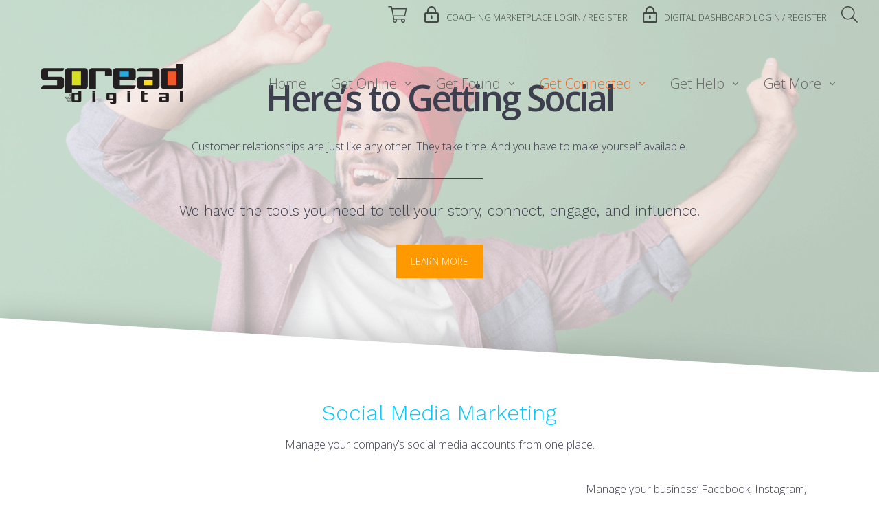

--- FILE ---
content_type: text/html; charset=UTF-8
request_url: https://spreaddigital.us/social-media/
body_size: 24762
content:
<!DOCTYPE html>
<!--[if lt IE 7]> <html class="no-js lt-ie9 lt-ie8 lt-ie7" lang="en"> <![endif]-->
<!--[if IE 7]>    <html class="no-js lt-ie9 lt-ie8" lang="en"> <![endif]-->
<!--[if IE 8]>    <html class="no-js lt-ie9" lang="en"> <![endif]-->
<!--[if gt IE 8]><!--> <html lang="en-US"> <!--<![endif]-->
<head>

<meta charset="UTF-8" />

	<meta name="viewport" content="initial-scale=1.0,width=device-width"><link rel="pingback" href="https://spreaddigital.us/xmlrpc.php" /><script type='text/javascript'>SG_POPUPS_QUEUE = [];SG_POPUP_DATA = [];SG_APP_POPUP_URL = 'https://spreaddigital.us/wp-content/plugins/Popup-builder-silver';SG_POPUP_VERSION='2.38_2'</script>                        <script>
                            /* You can add more configuration options to webfontloader by previously defining the WebFontConfig with your options */
                            if ( typeof WebFontConfig === "undefined" ) {
                                WebFontConfig = new Object();
                            }
                            WebFontConfig['google'] = {families: ['Open+Sans:300,600', 'Work+Sans:300,700']};

                            (function() {
                                var wf = document.createElement( 'script' );
                                wf.src = 'https://ajax.googleapis.com/ajax/libs/webfont/1.5.3/webfont.js';
                                wf.type = 'text/javascript';
                                wf.async = 'true';
                                var s = document.getElementsByTagName( 'script' )[0];
                                s.parentNode.insertBefore( wf, s );
                            })();
                        </script>
                        <meta name='robots' content='index, follow, max-image-preview:large, max-snippet:-1, max-video-preview:-1' />
	<style>img:is([sizes="auto" i], [sizes^="auto," i]) { contain-intrinsic-size: 3000px 1500px }</style>
	
	<!-- This site is optimized with the Yoast SEO plugin v26.4 - https://yoast.com/wordpress/plugins/seo/ -->
	<title>Social Media - Spread Digital</title>
	<link rel="canonical" href="https://spreaddigital.us/social-media/" />
	<meta property="og:locale" content="en_US" />
	<meta property="og:type" content="article" />
	<meta property="og:title" content="Social Media - Spread Digital" />
	<meta property="og:description" content="Here&#8217;s to Getting Social Customer relationships are just like any other. They take time. And you have to make yourself available. We have the tools you need to tell your story, connect, engage, and influence. LEARN MORE Social Media Marketing Manage your company&#8217;s social media accounts from one place. ManageContinue reading" />
	<meta property="og:url" content="https://spreaddigital.us/social-media/" />
	<meta property="og:site_name" content="Spread Digital" />
	<meta property="article:publisher" content="https://facebook.com/spreaddigitalus" />
	<meta property="article:modified_time" content="2019-06-27T04:28:54+00:00" />
	<meta name="twitter:card" content="summary_large_image" />
	<meta name="twitter:site" content="@spreaddigitalus" />
	<meta name="twitter:label1" content="Est. reading time" />
	<meta name="twitter:data1" content="1 minute" />
	<script type="application/ld+json" class="yoast-schema-graph">{"@context":"https://schema.org","@graph":[{"@type":"WebPage","@id":"https://spreaddigital.us/social-media/","url":"https://spreaddigital.us/social-media/","name":"Social Media - Spread Digital","isPartOf":{"@id":"https://spreaddigital.us/#website"},"datePublished":"2019-06-20T07:04:49+00:00","dateModified":"2019-06-27T04:28:54+00:00","breadcrumb":{"@id":"https://spreaddigital.us/social-media/#breadcrumb"},"inLanguage":"en-US","potentialAction":[{"@type":"ReadAction","target":["https://spreaddigital.us/social-media/"]}]},{"@type":"BreadcrumbList","@id":"https://spreaddigital.us/social-media/#breadcrumb","itemListElement":[{"@type":"ListItem","position":1,"name":"Home","item":"https://spreaddigital.us/"},{"@type":"ListItem","position":2,"name":"Social Media"}]},{"@type":"WebSite","@id":"https://spreaddigital.us/#website","url":"https://spreaddigital.us/","name":"Spread Digital","description":"","publisher":{"@id":"https://spreaddigital.us/#organization"},"potentialAction":[{"@type":"SearchAction","target":{"@type":"EntryPoint","urlTemplate":"https://spreaddigital.us/?s={search_term_string}"},"query-input":{"@type":"PropertyValueSpecification","valueRequired":true,"valueName":"search_term_string"}}],"inLanguage":"en-US"},{"@type":"Organization","@id":"https://spreaddigital.us/#organization","name":"Spread Digital","url":"https://spreaddigital.us/","logo":{"@type":"ImageObject","inLanguage":"en-US","@id":"https://spreaddigital.us/#/schema/logo/image/","url":"https://secureservercdn.net/45.40.149.34/1z8.8bd.myftpupload.com/wp-content/uploads/2019/06/Spread-Digital-by-Adam-Red-Logo_207x58.png?time=1617710948","contentUrl":"https://secureservercdn.net/45.40.149.34/1z8.8bd.myftpupload.com/wp-content/uploads/2019/06/Spread-Digital-by-Adam-Red-Logo_207x58.png?time=1617710948","width":207,"height":58,"caption":"Spread Digital"},"image":{"@id":"https://spreaddigital.us/#/schema/logo/image/"},"sameAs":["https://facebook.com/spreaddigitalus","https://x.com/spreaddigitalus","https://instagram.com/spreaddigitalus"]}]}</script>
	<!-- / Yoast SEO plugin. -->


<link rel='dns-prefetch' href='//collect.commerce.godaddy.com' />
<link rel='dns-prefetch' href='//stats.wp.com' />
<link rel='dns-prefetch' href='//fonts.googleapis.com' />
<link rel="alternate" type="application/rss+xml" title="Spread Digital &raquo; Feed" href="https://spreaddigital.us/feed/" />
<link rel="alternate" type="application/rss+xml" title="Spread Digital &raquo; Comments Feed" href="https://spreaddigital.us/comments/feed/" />
		<!-- This site uses the Google Analytics by ExactMetrics plugin v8.10.1 - Using Analytics tracking - https://www.exactmetrics.com/ -->
		<!-- Note: ExactMetrics is not currently configured on this site. The site owner needs to authenticate with Google Analytics in the ExactMetrics settings panel. -->
					<!-- No tracking code set -->
				<!-- / Google Analytics by ExactMetrics -->
		<script type="text/javascript">
/* <![CDATA[ */
window._wpemojiSettings = {"baseUrl":"https:\/\/s.w.org\/images\/core\/emoji\/16.0.1\/72x72\/","ext":".png","svgUrl":"https:\/\/s.w.org\/images\/core\/emoji\/16.0.1\/svg\/","svgExt":".svg","source":{"concatemoji":"https:\/\/spreaddigital.us\/wp-includes\/js\/wp-emoji-release.min.js?ver=6.8.3"}};
/*! This file is auto-generated */
!function(s,n){var o,i,e;function c(e){try{var t={supportTests:e,timestamp:(new Date).valueOf()};sessionStorage.setItem(o,JSON.stringify(t))}catch(e){}}function p(e,t,n){e.clearRect(0,0,e.canvas.width,e.canvas.height),e.fillText(t,0,0);var t=new Uint32Array(e.getImageData(0,0,e.canvas.width,e.canvas.height).data),a=(e.clearRect(0,0,e.canvas.width,e.canvas.height),e.fillText(n,0,0),new Uint32Array(e.getImageData(0,0,e.canvas.width,e.canvas.height).data));return t.every(function(e,t){return e===a[t]})}function u(e,t){e.clearRect(0,0,e.canvas.width,e.canvas.height),e.fillText(t,0,0);for(var n=e.getImageData(16,16,1,1),a=0;a<n.data.length;a++)if(0!==n.data[a])return!1;return!0}function f(e,t,n,a){switch(t){case"flag":return n(e,"\ud83c\udff3\ufe0f\u200d\u26a7\ufe0f","\ud83c\udff3\ufe0f\u200b\u26a7\ufe0f")?!1:!n(e,"\ud83c\udde8\ud83c\uddf6","\ud83c\udde8\u200b\ud83c\uddf6")&&!n(e,"\ud83c\udff4\udb40\udc67\udb40\udc62\udb40\udc65\udb40\udc6e\udb40\udc67\udb40\udc7f","\ud83c\udff4\u200b\udb40\udc67\u200b\udb40\udc62\u200b\udb40\udc65\u200b\udb40\udc6e\u200b\udb40\udc67\u200b\udb40\udc7f");case"emoji":return!a(e,"\ud83e\udedf")}return!1}function g(e,t,n,a){var r="undefined"!=typeof WorkerGlobalScope&&self instanceof WorkerGlobalScope?new OffscreenCanvas(300,150):s.createElement("canvas"),o=r.getContext("2d",{willReadFrequently:!0}),i=(o.textBaseline="top",o.font="600 32px Arial",{});return e.forEach(function(e){i[e]=t(o,e,n,a)}),i}function t(e){var t=s.createElement("script");t.src=e,t.defer=!0,s.head.appendChild(t)}"undefined"!=typeof Promise&&(o="wpEmojiSettingsSupports",i=["flag","emoji"],n.supports={everything:!0,everythingExceptFlag:!0},e=new Promise(function(e){s.addEventListener("DOMContentLoaded",e,{once:!0})}),new Promise(function(t){var n=function(){try{var e=JSON.parse(sessionStorage.getItem(o));if("object"==typeof e&&"number"==typeof e.timestamp&&(new Date).valueOf()<e.timestamp+604800&&"object"==typeof e.supportTests)return e.supportTests}catch(e){}return null}();if(!n){if("undefined"!=typeof Worker&&"undefined"!=typeof OffscreenCanvas&&"undefined"!=typeof URL&&URL.createObjectURL&&"undefined"!=typeof Blob)try{var e="postMessage("+g.toString()+"("+[JSON.stringify(i),f.toString(),p.toString(),u.toString()].join(",")+"));",a=new Blob([e],{type:"text/javascript"}),r=new Worker(URL.createObjectURL(a),{name:"wpTestEmojiSupports"});return void(r.onmessage=function(e){c(n=e.data),r.terminate(),t(n)})}catch(e){}c(n=g(i,f,p,u))}t(n)}).then(function(e){for(var t in e)n.supports[t]=e[t],n.supports.everything=n.supports.everything&&n.supports[t],"flag"!==t&&(n.supports.everythingExceptFlag=n.supports.everythingExceptFlag&&n.supports[t]);n.supports.everythingExceptFlag=n.supports.everythingExceptFlag&&!n.supports.flag,n.DOMReady=!1,n.readyCallback=function(){n.DOMReady=!0}}).then(function(){return e}).then(function(){var e;n.supports.everything||(n.readyCallback(),(e=n.source||{}).concatemoji?t(e.concatemoji):e.wpemoji&&e.twemoji&&(t(e.twemoji),t(e.wpemoji)))}))}((window,document),window._wpemojiSettings);
/* ]]> */
</script>
<style type="text/css">.skinset-background .entry p > a,.skinset-background .entry p span > a {box-shadow: 0 1px 0 rgba(215,223,35,1);}#acoda_dropmenu > li > a { border-left: ;border-right: ;border-top: ;border-bottom: ;border-style: solid;border-color: transparent;}#header-wrap {background-position: center center;}#header-wrap {background-repeat: no-repeat;}.intro-wrap {background-position: center top;}.intro-wrap {background-repeat: no-repeat;}#footer-wrap {background-position: center center;}#footer-wrap {background-repeat: no-repeat;}.skinset-main {background-position: center center;}.skinset-main {background-repeat: no-repeat;}.skinset-background {background-position: center center;}.skinset-background {background-repeat: no-repeat;}</style><style type="text/css">#container #content {padding-top:90px;padding-bottom:90px;}@media only screen and (max-width: 64.063em) {#header.stuck { z-index:1000; position:fixed;}.sticky_menu #header.stuck #header-logo,#header.stuck .dock-panel li { display:none;}#header.stuck .dock-panel li.dock-menu-trigger { display:inline-block;}#header.stuck > .inner-wrap { min-height:0 !important;}#header.stuck .dock-panel-wrap { padding: 0rem 0.9375rem;}#header-wrap.layout_3 #header.stuck #acoda-tabs,#header-wrap.layout_3 #header.stuck #header-logo { margin-left:0; margin-right:0; display:inherit; clear:none;}#header.stuck #header-logo #logo .description {display:none;}}@media only screen and (min-width: 64.063em) {.intro-wrap .intro-wrap-inner .intro-text,.intro-wrap.layout_3 .intro-wrap-inner {height:0;min-height:40vh}}.dock-panel-wrap .dock-tab-wrapper span.pointer {display:none;}@media only screen and (min-width: 64.063em) {body.dock-active #container {transform: translateX(400px);}.dock-panel-wrap.dockpanel_type_2.skinset-dockbar.acoda-skin .dock-tab-wrapper {max-width:400px;}.dock-panel-wrap.dockpanel_type_2 .dock-tab-wrapper .background-wrap { vertical-align:top; padding-top:30px;}}.skinset-background .main-wrap .social-facebook > a { color:rgb(255, 255, 255);background-color:rgb(31, 31, 31); }.skinset-background .main-wrap .social-facebook > a:hover { background-color:rgb(255, 255, 255);color:rgb(31, 31, 31); }.skinset-background .main-wrap .social-instagram > a { color:rgb(255, 255, 255);background-color:rgb(31, 31, 31); }.skinset-background .main-wrap .social-instagram > a:hover { background-color:rgb(255, 255, 255);color:rgb(31, 31, 31); }.skinset-background .main-wrap .social-tumblr-square > a { color:#35465c; }.skinset-background .main-wrap .social-tumblr-square > a:hover {  }@media only screen and (min-width: 64.063em) {#header > .inner-wrap {height:0;min-height:150px;}.post-metadata-wrap { display:inline-block;}#container .post-metadata { text-align:center;}.dock_layout_1 .dock-panel-wrap.main_nav { display:none;}.dock_layout_1 ul.dock-panel { text-align:right; white-space:nowrap;}.dock_layout_1.animate-3d .dock-tab-wrapper { -webkit-transform:rotateX(-100deg); transform:rotateX(-100deg);  }.dock-panel-wrap.dock_layout_1.animate-3d .dock-tab-wrapper.show { -webkit-transform:rotateX(0); transform:rotateX(0);  }.dock-panel-wrap.dockpanel_type_2.dock_layout_1 .dock-tab-wrapper {  position:fixed;  left:0;  margin-left:0;  margin-top:-2px;  width:100%;  max-width:none;  opacity:0; }.dock-panel-wrap.dockpanel_type_2.dock_layout_1 .infodock-innerwrap {margin:0 auto;}.dock-panel-wrap.dockpanel_type_2.dock_layout_1 #panelsearchform #drops {width:100%;}.dock_layout_1.dockpanel_type_2 .dock-menu-tabs .infodock-innerwrap > ul > li,nav.dock_layout_1.dockpanel_type_2 .infodock .infodock-innerwrap > ul > li.widget { float:left; width:25%; clear:none;}.dock_layout_1 .dock-menu-tabs .infodock-innerwrap ul ul,.dock_layout_1 .dock-menu-tabs .infodock-innerwrap ul li { margin-left:0;}.dock_layout_1 .dock-menu-tabs li.menu-item-has-children > a:after {display:none;} .dock_layout_1 .dock-tab-wrapper.infodock .acoda-skin a,.dock_layout_1 .dock-tab-wrapper.infodock .acoda-skin a:hover {color:inherit;}.dock_layout_1 .infodock.skinset-header {background:none;}.layout_top #header .inner-wrap { display:table; width:100%;}.header_top #header .cell-wrap { display:table-cell; vertical-align:middle;}#header.stuck { left:0;  top:0; z-index:1000; position:fixed; height:auto; box-shadow: 0 0 20px rgba(0,0,0,0.05); transform: translateY(-100%);}#header-wrap #header.stuck .inner-wrap { padding-top:0; padding-bottom:0;}#header.stuck.animate { transition: transform 300ms ease-out 200ms; transform: translateY(0);}#header.stuck > .inner-wrap { min-height:0 !important;}.sticky_menu #header.stuck #header-logo { display:none;}#header.stuck #acoda-tabs > ul {font-size:1rem;}.layout-boxed #header.stuck {max-width:100%;}body.admin-bar #header.stuck {margin-top:32px !important;}#header-wrap.layout_3 #header.stuck #acoda-tabs,#header-wrap.layout_3 #header.stuck #header-logo { margin-left:0; margin-right:0; display:inherit; clear:none;}#header.stuck #header-logo #logo .description {display:none;}div#header.wide .inner-wrap,div#header.wide .menu-wrap,div#container.layout-boxed,.intro-wrap.wide .intro-text,.compose-mode div.acoda-page-animate .row.vc_row-parent > .vc_container-block,.acoda-page-animate .row.vc_row-parent > .row-content-wrap > div.row-inner-wrap,#container.layout-boxed div.dynamic-frame.row,#container .intro-wrap-inner,.lowerfooter,div.row {max-width:1220px;}#container.layout-boxed,#container.layout-wide {margin-top:0;margin-right:0;margin-bottom:0;margin-left:0;}#container #content {padding-right:30px;padding-left:30px;}.blog_header_wrap {padding-top:90px;padding-right:30px;padding-left:30px;}.acoda-sidebar .sidebar {padding-top:90px;padding-right:30px;padding-bottom:90px;padding-left:30px;}.woocommerce-page.single #container #content {padding-top:30px;padding-right:30px;padding-bottom:30px;padding-left:30px;}.woocommerce-page.single .acoda-sidebar .sidebar {padding-top:30px;padding-right:30px;padding-bottom:30px;padding-left:30px;}#container #header-logo {margin-top:15px;margin-right:15px;margin-bottom:15px;margin-left:15px;}#header-wrap #header .inner-wrap, #header .menu-wrap.wide {padding-top:15px;padding-right:15px;padding-bottom:15px;padding-left:15px;}#container .dock-panel-wrap.skinset-dockbar {padding-top:0;padding-right:0;padding-bottom:0;padding-left:0.9375rem;}#container #footer-wrap #footer {padding-top:70px;padding-right:17px;padding-bottom:70px;padding-left:17px;}#container #footer-wrap #footer .block.columns {padding-top:0;padding-right:30px;padding-bottom:0;padding-left:30px;}#container #footer-wrap #footer > .content {margin: 0 -30px;}#container #footer-wrap .lowerfooter {padding-left: 17px;padding-right: 17px;}.inline #acoda-tabs,.stacked #acoda-tabs #acoda_dropmenu {margin-top:0;margin-right:0;margin-bottom:0;margin-left:0;}#container #content.layout_two,#container #content.layout_three,#container #content.layout_four,#container #content.layout_five,#container #content.layout_six {width: calc( 100% - 25% );}#container .acoda-sidebar.layout_two,#container .acoda-sidebar.layout_three,#container .acoda-sidebar.layout_four,#container .acoda-sidebar.layout_five,#container .acoda-sidebar.layout_six {width: 25%;}#container #content.layout_three,#container #content.layout_five,#container #content.layout_six {width: calc( 100% - 25% - 25% );}#container #content.layout_six {margin-left: 25%;}#container .acoda-sidebar.layout_three,#container .acoda-sidebar.layout_five,#container .acoda-sidebar.layout_six {width: 25%;}#container .acoda-sidebar.layout_six.side_one {margin-left: calc( 25% - 100% );}}.preloader-wrapper {display: inline-block;position: fixed;width: 50px;height: 50px;top:50%;left:50%;margin:-25px 0 0 -25px;}.preloader-wrapper.active {-webkit-animation: container-rotate 1568ms linear infinite;animation: container-rotate 1568ms linear infinite}@-webkit-keyframes container-rotate {to {-webkit-transform: rotate(360deg)}}@keyframes container-rotate {to {-webkit-transform: rotate(360deg);transform: rotate(360deg)}}.spinner-layer {position: absolute;width: 100%;height: 100%;opacity: 0;}.active .spinner-layer {opacity: 1;-webkit-animation: fill-unfill-rotate 5332ms cubic-bezier(0.4, 0, 0.2, 1) infinite both;animation: fill-unfill-rotate 5332ms cubic-bezier(0.4, 0, 0.2, 1) infinite both}@-webkit-keyframes fill-unfill-rotate {12.5% {-webkit-transform: rotate(135deg)}25% {-webkit-transform: rotate(270deg)}37.5% {-webkit-transform: rotate(405deg)}50% {-webkit-transform: rotate(540deg)}62.5% {-webkit-transform: rotate(675deg)}75% {-webkit-transform: rotate(810deg)}87.5% {-webkit-transform: rotate(945deg)}to {-webkit-transform: rotate(1080deg)}}@keyframes fill-unfill-rotate {12.5% {-webkit-transform: rotate(135deg);transform: rotate(135deg)}25% {-webkit-transform: rotate(270deg);transform: rotate(270deg)}37.5% {-webkit-transform: rotate(405deg);transform: rotate(405deg)}50% {-webkit-transform: rotate(540deg);transform: rotate(540deg)}62.5% {-webkit-transform: rotate(675deg);transform: rotate(675deg)}75% {-webkit-transform: rotate(810deg);transform: rotate(810deg)}87.5% {-webkit-transform: rotate(945deg);transform: rotate(945deg)}to {-webkit-transform: rotate(1080deg);transform: rotate(1080deg)}}.gap-patch {position: absolute;top: 0;left: 45%;width: 10%;height: 100%;overflow: hidden;border-color: inherit}.gap-patch .circle {width: 1000%;left: -450%}.circle-clipper {display: inline-block;position: relative;width: 50%;height: 100%;overflow: hidden;border-color: inherit;}.circle-clipper .circle {width: 200%;height: 100%;border-width: 5px;border-style: solid;border-color: inherit;border-bottom-color: transparent !important;border-radius: 50%;-webkit-animation: none;animation: none;position: absolute;top: 0;right: 0;bottom: 0;}.circle-clipper.left .circle {left: 0;border-right-color: transparent !important;-webkit-transform: rotate(129deg);transform: rotate(129deg)}.circle-clipper.right .circle {left: -100%;border-left-color: transparent !important;-webkit-transform: rotate(-129deg);transform: rotate(-129deg)}.active .circle-clipper.left .circle {-webkit-animation: left-spin 1333ms cubic-bezier(0.4, 0, 0.2, 1) infinite both;animation: left-spin 1333ms cubic-bezier(0.4, 0, 0.2, 1) infinite both}.active .circle-clipper.right .circle {-webkit-animation: right-spin 1333ms cubic-bezier(0.4, 0, 0.2, 1) infinite both;animation: right-spin 1333ms cubic-bezier(0.4, 0, 0.2, 1) infinite both}@-webkit-keyframes left-spin {from {-webkit-transform: rotate(130deg)}50% {-webkit-transform: rotate(-5deg)}to {-webkit-transform: rotate(130deg)}}@keyframes left-spin {from {-webkit-transform: rotate(130deg);transform: rotate(130deg)}50% {-webkit-transform: rotate(-5deg);transform: rotate(-5deg)}to {-webkit-transform: rotate(130deg);transform: rotate(130deg)}}@-webkit-keyframes right-spin {from {-webkit-transform: rotate(-130deg)}50% {-webkit-transform: rotate(5deg)}to {-webkit-transform: rotate(-130deg)}}@keyframes right-spin {from {-webkit-transform: rotate(-130deg);transform: rotate(-130deg)}50% {-webkit-transform: rotate(5deg);transform: rotate(5deg)}to {-webkit-transform: rotate(-130deg);transform: rotate(-130deg)}}body.loaded .preloader-wrapper {-webkit-animation: container-rotate 1568ms linear infinite, fade-out 200ms cubic-bezier(0.4, 0, 0.2, 1) normal forwards;animation: container-rotate 1568ms linear infinite, fade-out 200ms cubic-bezier(0.4, 0, 0.2, 1) normal forwards;}@-webkit-keyframes fade-out {from {opacity: 1}to {opacity: 0}}@keyframes fade-out {from {opacity: 1}to {opacity: 0}}</style><link rel='stylesheet' id='godaddy-payments-payinperson-main-styles-css' href='https://spreaddigital.us/wp-content/mu-plugins/vendor/godaddy/mwc-core/assets/css/pay-in-person-method.css' type='text/css' media='all' />
<style id='wp-emoji-styles-inline-css' type='text/css'>

	img.wp-smiley, img.emoji {
		display: inline !important;
		border: none !important;
		box-shadow: none !important;
		height: 1em !important;
		width: 1em !important;
		margin: 0 0.07em !important;
		vertical-align: -0.1em !important;
		background: none !important;
		padding: 0 !important;
	}
</style>
<style id='classic-theme-styles-inline-css' type='text/css'>
/*! This file is auto-generated */
.wp-block-button__link{color:#fff;background-color:#32373c;border-radius:9999px;box-shadow:none;text-decoration:none;padding:calc(.667em + 2px) calc(1.333em + 2px);font-size:1.125em}.wp-block-file__button{background:#32373c;color:#fff;text-decoration:none}
</style>
<style id='bp-login-form-style-inline-css' type='text/css'>
.widget_bp_core_login_widget .bp-login-widget-user-avatar{float:left}.widget_bp_core_login_widget .bp-login-widget-user-links{margin-left:70px}#bp-login-widget-form label{display:block;font-weight:600;margin:15px 0 5px;width:auto}#bp-login-widget-form input[type=password],#bp-login-widget-form input[type=text]{background-color:#fafafa;border:1px solid #d6d6d6;border-radius:0;font:inherit;font-size:100%;padding:.5em;width:100%}#bp-login-widget-form .bp-login-widget-register-link,#bp-login-widget-form .login-submit{display:inline;width:-moz-fit-content;width:fit-content}#bp-login-widget-form .bp-login-widget-register-link{margin-left:1em}#bp-login-widget-form .bp-login-widget-register-link a{filter:invert(1)}#bp-login-widget-form .bp-login-widget-pwd-link{font-size:80%}

</style>
<style id='bp-member-style-inline-css' type='text/css'>
[data-type="bp/member"] input.components-placeholder__input{border:1px solid #757575;border-radius:2px;flex:1 1 auto;padding:6px 8px}.bp-block-member{position:relative}.bp-block-member .member-content{display:flex}.bp-block-member .user-nicename{display:block}.bp-block-member .user-nicename a{border:none;color:currentColor;text-decoration:none}.bp-block-member .bp-profile-button{width:100%}.bp-block-member .bp-profile-button a.button{bottom:10px;display:inline-block;margin:18px 0 0;position:absolute;right:0}.bp-block-member.has-cover .item-header-avatar,.bp-block-member.has-cover .member-content,.bp-block-member.has-cover .member-description{z-index:2}.bp-block-member.has-cover .member-content,.bp-block-member.has-cover .member-description{padding-top:75px}.bp-block-member.has-cover .bp-member-cover-image{background-color:#c5c5c5;background-position:top;background-repeat:no-repeat;background-size:cover;border:0;display:block;height:150px;left:0;margin:0;padding:0;position:absolute;top:0;width:100%;z-index:1}.bp-block-member img.avatar{height:auto;width:auto}.bp-block-member.avatar-none .item-header-avatar{display:none}.bp-block-member.avatar-none.has-cover{min-height:200px}.bp-block-member.avatar-full{min-height:150px}.bp-block-member.avatar-full .item-header-avatar{width:180px}.bp-block-member.avatar-thumb .member-content{align-items:center;min-height:50px}.bp-block-member.avatar-thumb .item-header-avatar{width:70px}.bp-block-member.avatar-full.has-cover{min-height:300px}.bp-block-member.avatar-full.has-cover .item-header-avatar{width:200px}.bp-block-member.avatar-full.has-cover img.avatar{background:#fffc;border:2px solid #fff;margin-left:20px}.bp-block-member.avatar-thumb.has-cover .item-header-avatar{padding-top:75px}.entry .entry-content .bp-block-member .user-nicename a{border:none;color:currentColor;text-decoration:none}

</style>
<style id='bp-members-style-inline-css' type='text/css'>
[data-type="bp/members"] .components-placeholder.is-appender{min-height:0}[data-type="bp/members"] .components-placeholder.is-appender .components-placeholder__label:empty{display:none}[data-type="bp/members"] .components-placeholder input.components-placeholder__input{border:1px solid #757575;border-radius:2px;flex:1 1 auto;padding:6px 8px}[data-type="bp/members"].avatar-none .member-description{width:calc(100% - 44px)}[data-type="bp/members"].avatar-full .member-description{width:calc(100% - 224px)}[data-type="bp/members"].avatar-thumb .member-description{width:calc(100% - 114px)}[data-type="bp/members"] .member-content{position:relative}[data-type="bp/members"] .member-content .is-right{position:absolute;right:2px;top:2px}[data-type="bp/members"] .columns-2 .member-content .member-description,[data-type="bp/members"] .columns-3 .member-content .member-description,[data-type="bp/members"] .columns-4 .member-content .member-description{padding-left:44px;width:calc(100% - 44px)}[data-type="bp/members"] .columns-3 .is-right{right:-10px}[data-type="bp/members"] .columns-4 .is-right{right:-50px}.bp-block-members.is-grid{display:flex;flex-wrap:wrap;padding:0}.bp-block-members.is-grid .member-content{margin:0 1.25em 1.25em 0;width:100%}@media(min-width:600px){.bp-block-members.columns-2 .member-content{width:calc(50% - .625em)}.bp-block-members.columns-2 .member-content:nth-child(2n){margin-right:0}.bp-block-members.columns-3 .member-content{width:calc(33.33333% - .83333em)}.bp-block-members.columns-3 .member-content:nth-child(3n){margin-right:0}.bp-block-members.columns-4 .member-content{width:calc(25% - .9375em)}.bp-block-members.columns-4 .member-content:nth-child(4n){margin-right:0}}.bp-block-members .member-content{display:flex;flex-direction:column;padding-bottom:1em;text-align:center}.bp-block-members .member-content .item-header-avatar,.bp-block-members .member-content .member-description{width:100%}.bp-block-members .member-content .item-header-avatar{margin:0 auto}.bp-block-members .member-content .item-header-avatar img.avatar{display:inline-block}@media(min-width:600px){.bp-block-members .member-content{flex-direction:row;text-align:left}.bp-block-members .member-content .item-header-avatar,.bp-block-members .member-content .member-description{width:auto}.bp-block-members .member-content .item-header-avatar{margin:0}}.bp-block-members .member-content .user-nicename{display:block}.bp-block-members .member-content .user-nicename a{border:none;color:currentColor;text-decoration:none}.bp-block-members .member-content time{color:#767676;display:block;font-size:80%}.bp-block-members.avatar-none .item-header-avatar{display:none}.bp-block-members.avatar-full{min-height:190px}.bp-block-members.avatar-full .item-header-avatar{width:180px}.bp-block-members.avatar-thumb .member-content{min-height:80px}.bp-block-members.avatar-thumb .item-header-avatar{width:70px}.bp-block-members.columns-2 .member-content,.bp-block-members.columns-3 .member-content,.bp-block-members.columns-4 .member-content{display:block;text-align:center}.bp-block-members.columns-2 .member-content .item-header-avatar,.bp-block-members.columns-3 .member-content .item-header-avatar,.bp-block-members.columns-4 .member-content .item-header-avatar{margin:0 auto}.bp-block-members img.avatar{height:auto;max-width:-moz-fit-content;max-width:fit-content;width:auto}.bp-block-members .member-content.has-activity{align-items:center}.bp-block-members .member-content.has-activity .item-header-avatar{padding-right:1em}.bp-block-members .member-content.has-activity .wp-block-quote{margin-bottom:0;text-align:left}.bp-block-members .member-content.has-activity .wp-block-quote cite a,.entry .entry-content .bp-block-members .user-nicename a{border:none;color:currentColor;text-decoration:none}

</style>
<style id='bp-dynamic-members-style-inline-css' type='text/css'>
.bp-dynamic-block-container .item-options{font-size:.5em;margin:0 0 1em;padding:1em 0}.bp-dynamic-block-container .item-options a.selected{font-weight:600}.bp-dynamic-block-container ul.item-list{list-style:none;margin:1em 0;padding-left:0}.bp-dynamic-block-container ul.item-list li{margin-bottom:1em}.bp-dynamic-block-container ul.item-list li:after,.bp-dynamic-block-container ul.item-list li:before{content:" ";display:table}.bp-dynamic-block-container ul.item-list li:after{clear:both}.bp-dynamic-block-container ul.item-list li .item-avatar{float:left;width:60px}.bp-dynamic-block-container ul.item-list li .item{margin-left:70px}

</style>
<style id='bp-online-members-style-inline-css' type='text/css'>
.widget_bp_core_whos_online_widget .avatar-block,[data-type="bp/online-members"] .avatar-block{display:flex;flex-flow:row wrap}.widget_bp_core_whos_online_widget .avatar-block img,[data-type="bp/online-members"] .avatar-block img{margin:.5em}

</style>
<style id='bp-active-members-style-inline-css' type='text/css'>
.widget_bp_core_recently_active_widget .avatar-block,[data-type="bp/active-members"] .avatar-block{display:flex;flex-flow:row wrap}.widget_bp_core_recently_active_widget .avatar-block img,[data-type="bp/active-members"] .avatar-block img{margin:.5em}

</style>
<style id='bp-latest-activities-style-inline-css' type='text/css'>
.bp-latest-activities .components-flex.components-select-control select[multiple]{height:auto;padding:0 8px}.bp-latest-activities .components-flex.components-select-control select[multiple]+.components-input-control__suffix svg{display:none}.bp-latest-activities-block a,.entry .entry-content .bp-latest-activities-block a{border:none;text-decoration:none}.bp-latest-activities-block .activity-list.item-list blockquote{border:none;padding:0}.bp-latest-activities-block .activity-list.item-list blockquote .activity-item:not(.mini){box-shadow:1px 0 4px #00000026;padding:0 1em;position:relative}.bp-latest-activities-block .activity-list.item-list blockquote .activity-item:not(.mini):after,.bp-latest-activities-block .activity-list.item-list blockquote .activity-item:not(.mini):before{border-color:#0000;border-style:solid;content:"";display:block;height:0;left:15px;position:absolute;width:0}.bp-latest-activities-block .activity-list.item-list blockquote .activity-item:not(.mini):before{border-top-color:#00000026;border-width:9px;bottom:-18px;left:14px}.bp-latest-activities-block .activity-list.item-list blockquote .activity-item:not(.mini):after{border-top-color:#fff;border-width:8px;bottom:-16px}.bp-latest-activities-block .activity-list.item-list blockquote .activity-item.mini .avatar{display:inline-block;height:20px;margin-right:2px;vertical-align:middle;width:20px}.bp-latest-activities-block .activity-list.item-list footer{align-items:center;display:flex}.bp-latest-activities-block .activity-list.item-list footer img.avatar{border:none;display:inline-block;margin-right:.5em}.bp-latest-activities-block .activity-list.item-list footer .activity-time-since{font-size:90%}.bp-latest-activities-block .widget-error{border-left:4px solid #0b80a4;box-shadow:1px 0 4px #00000026}.bp-latest-activities-block .widget-error p{padding:0 1em}

</style>
<style id='bp-friends-style-inline-css' type='text/css'>
.bp-dynamic-block-container .item-options{font-size:.5em;margin:0 0 1em;padding:1em 0}.bp-dynamic-block-container .item-options a.selected{font-weight:600}.bp-dynamic-block-container ul.item-list{list-style:none;margin:1em 0;padding-left:0}.bp-dynamic-block-container ul.item-list li{margin-bottom:1em}.bp-dynamic-block-container ul.item-list li:after,.bp-dynamic-block-container ul.item-list li:before{content:" ";display:table}.bp-dynamic-block-container ul.item-list li:after{clear:both}.bp-dynamic-block-container ul.item-list li .item-avatar{float:left;width:60px}.bp-dynamic-block-container ul.item-list li .item{margin-left:70px}

</style>
<style id='bp-group-style-inline-css' type='text/css'>
[data-type="bp/group"] input.components-placeholder__input{border:1px solid #757575;border-radius:2px;flex:1 1 auto;padding:6px 8px}.bp-block-group{position:relative}.bp-block-group .group-content{display:flex}.bp-block-group .group-description{width:100%}.bp-block-group .group-description-content{margin-bottom:18px;width:100%}.bp-block-group .bp-profile-button{overflow:hidden;width:100%}.bp-block-group .bp-profile-button a.button{margin:18px 0 0}.bp-block-group.has-cover .group-content,.bp-block-group.has-cover .group-description,.bp-block-group.has-cover .item-header-avatar{z-index:2}.bp-block-group.has-cover .group-content,.bp-block-group.has-cover .group-description{padding-top:75px}.bp-block-group.has-cover .bp-group-cover-image{background-color:#c5c5c5;background-position:top;background-repeat:no-repeat;background-size:cover;border:0;display:block;height:150px;left:0;margin:0;padding:0;position:absolute;top:0;width:100%;z-index:1}.bp-block-group img.avatar{height:auto;width:auto}.bp-block-group.avatar-none .item-header-avatar{display:none}.bp-block-group.avatar-full{min-height:150px}.bp-block-group.avatar-full .item-header-avatar{width:180px}.bp-block-group.avatar-full .group-description{padding-left:35px}.bp-block-group.avatar-thumb .item-header-avatar{width:70px}.bp-block-group.avatar-thumb .item-header-avatar img.avatar{margin-top:15px}.bp-block-group.avatar-none.has-cover{min-height:200px}.bp-block-group.avatar-none.has-cover .item-header-avatar{padding-top:75px}.bp-block-group.avatar-full.has-cover{min-height:300px}.bp-block-group.avatar-full.has-cover .item-header-avatar{width:200px}.bp-block-group.avatar-full.has-cover img.avatar{background:#fffc;border:2px solid #fff;margin-left:20px}.bp-block-group.avatar-thumb:not(.has-description) .group-content{align-items:center;min-height:50px}.bp-block-group.avatar-thumb.has-cover .item-header-avatar{padding-top:75px}.bp-block-group.has-description .bp-profile-button a.button{display:block;float:right}

</style>
<style id='bp-groups-style-inline-css' type='text/css'>
[data-type="bp/groups"] .components-placeholder.is-appender{min-height:0}[data-type="bp/groups"] .components-placeholder.is-appender .components-placeholder__label:empty{display:none}[data-type="bp/groups"] .components-placeholder input.components-placeholder__input{border:1px solid #757575;border-radius:2px;flex:1 1 auto;padding:6px 8px}[data-type="bp/groups"].avatar-none .group-description{width:calc(100% - 44px)}[data-type="bp/groups"].avatar-full .group-description{width:calc(100% - 224px)}[data-type="bp/groups"].avatar-thumb .group-description{width:calc(100% - 114px)}[data-type="bp/groups"] .group-content{position:relative}[data-type="bp/groups"] .group-content .is-right{position:absolute;right:2px;top:2px}[data-type="bp/groups"] .columns-2 .group-content .group-description,[data-type="bp/groups"] .columns-3 .group-content .group-description,[data-type="bp/groups"] .columns-4 .group-content .group-description{padding-left:44px;width:calc(100% - 44px)}[data-type="bp/groups"] .columns-3 .is-right{right:-10px}[data-type="bp/groups"] .columns-4 .is-right{right:-50px}.bp-block-groups.is-grid{display:flex;flex-wrap:wrap;padding:0}.bp-block-groups.is-grid .group-content{margin:0 1.25em 1.25em 0;width:100%}@media(min-width:600px){.bp-block-groups.columns-2 .group-content{width:calc(50% - .625em)}.bp-block-groups.columns-2 .group-content:nth-child(2n){margin-right:0}.bp-block-groups.columns-3 .group-content{width:calc(33.33333% - .83333em)}.bp-block-groups.columns-3 .group-content:nth-child(3n){margin-right:0}.bp-block-groups.columns-4 .group-content{width:calc(25% - .9375em)}.bp-block-groups.columns-4 .group-content:nth-child(4n){margin-right:0}}.bp-block-groups .group-content{display:flex;flex-direction:column;padding-bottom:1em;text-align:center}.bp-block-groups .group-content .group-description,.bp-block-groups .group-content .item-header-avatar{width:100%}.bp-block-groups .group-content .item-header-avatar{margin:0 auto}.bp-block-groups .group-content .item-header-avatar img.avatar{display:inline-block}@media(min-width:600px){.bp-block-groups .group-content{flex-direction:row;text-align:left}.bp-block-groups .group-content .group-description,.bp-block-groups .group-content .item-header-avatar{width:auto}.bp-block-groups .group-content .item-header-avatar{margin:0}}.bp-block-groups .group-content time{color:#767676;display:block;font-size:80%}.bp-block-groups.avatar-none .item-header-avatar{display:none}.bp-block-groups.avatar-full{min-height:190px}.bp-block-groups.avatar-full .item-header-avatar{width:180px}.bp-block-groups.avatar-thumb .group-content{min-height:80px}.bp-block-groups.avatar-thumb .item-header-avatar{width:70px}.bp-block-groups.columns-2 .group-content,.bp-block-groups.columns-3 .group-content,.bp-block-groups.columns-4 .group-content{display:block;text-align:center}.bp-block-groups.columns-2 .group-content .item-header-avatar,.bp-block-groups.columns-3 .group-content .item-header-avatar,.bp-block-groups.columns-4 .group-content .item-header-avatar{margin:0 auto}.bp-block-groups img.avatar{height:auto;max-width:-moz-fit-content;max-width:fit-content;width:auto}.bp-block-groups .member-content.has-description{align-items:center}.bp-block-groups .member-content.has-description .item-header-avatar{padding-right:1em}.bp-block-groups .member-content.has-description .group-description-content{margin-bottom:0;text-align:left}

</style>
<style id='bp-dynamic-groups-style-inline-css' type='text/css'>
.bp-dynamic-block-container .item-options{font-size:.5em;margin:0 0 1em;padding:1em 0}.bp-dynamic-block-container .item-options a.selected{font-weight:600}.bp-dynamic-block-container ul.item-list{list-style:none;margin:1em 0;padding-left:0}.bp-dynamic-block-container ul.item-list li{margin-bottom:1em}.bp-dynamic-block-container ul.item-list li:after,.bp-dynamic-block-container ul.item-list li:before{content:" ";display:table}.bp-dynamic-block-container ul.item-list li:after{clear:both}.bp-dynamic-block-container ul.item-list li .item-avatar{float:left;width:60px}.bp-dynamic-block-container ul.item-list li .item{margin-left:70px}

</style>
<style id='bp-sitewide-notices-style-inline-css' type='text/css'>
.bp-sitewide-notice-block .bp-screen-reader-text,[data-type="bp/sitewide-notices"] .bp-screen-reader-text{border:0;clip:rect(0 0 0 0);height:1px;margin:-1px;overflow:hidden;padding:0;position:absolute;width:1px;word-wrap:normal!important}.bp-sitewide-notice-block [data-bp-tooltip]:after,[data-type="bp/sitewide-notices"] [data-bp-tooltip]:after{background-color:#fff;border:1px solid #737373;border-radius:1px;box-shadow:4px 4px 8px #0003;color:#333;content:attr(data-bp-tooltip);display:none;font-family:Helvetica Neue,Helvetica,Arial,san-serif;font-size:12px;font-weight:400;letter-spacing:normal;line-height:1.25;max-width:200px;opacity:0;padding:5px 8px;pointer-events:none;position:absolute;text-shadow:none;text-transform:none;transform:translateZ(0);transition:all 1.5s ease;visibility:hidden;white-space:nowrap;word-wrap:break-word;z-index:100000}.bp-sitewide-notice-block .bp-tooltip:after,[data-type="bp/sitewide-notices"] .bp-tooltip:after{left:50%;margin-top:7px;top:110%;transform:translate(-50%)}.bp-sitewide-notice-block{border-left:4px solid #ff853c;padding-left:1em;position:relative}.bp-sitewide-notice-block h2:before{background:none;border:none}.bp-sitewide-notice-block .dismiss-notice{background-color:#0000;border:1px solid #ff853c;color:#ff853c;display:block;padding:.2em .5em;position:absolute;right:.5em;top:.5em;width:-moz-fit-content;width:fit-content}.bp-sitewide-notice-block .dismiss-notice:hover{background-color:#ff853c;color:#fff}

</style>
<link rel='stylesheet' id='mediaelement-css' href='https://spreaddigital.us/wp-includes/js/mediaelement/mediaelementplayer-legacy.min.css?ver=4.2.17' type='text/css' media='all' />
<link rel='stylesheet' id='wp-mediaelement-css' href='https://spreaddigital.us/wp-includes/js/mediaelement/wp-mediaelement.min.css?ver=6.8.3' type='text/css' media='all' />
<style id='jetpack-sharing-buttons-style-inline-css' type='text/css'>
.jetpack-sharing-buttons__services-list{display:flex;flex-direction:row;flex-wrap:wrap;gap:0;list-style-type:none;margin:5px;padding:0}.jetpack-sharing-buttons__services-list.has-small-icon-size{font-size:12px}.jetpack-sharing-buttons__services-list.has-normal-icon-size{font-size:16px}.jetpack-sharing-buttons__services-list.has-large-icon-size{font-size:24px}.jetpack-sharing-buttons__services-list.has-huge-icon-size{font-size:36px}@media print{.jetpack-sharing-buttons__services-list{display:none!important}}.editor-styles-wrapper .wp-block-jetpack-sharing-buttons{gap:0;padding-inline-start:0}ul.jetpack-sharing-buttons__services-list.has-background{padding:1.25em 2.375em}
</style>
<link rel='stylesheet' id='font-awesome-css' href='https://spreaddigital.us/wp-content/plugins/contact-widgets/assets/css/font-awesome.min.css?ver=4.7.0' type='text/css' media='all' />
<link rel='stylesheet' id='acoda_counters_style-css' href='https://spreaddigital.us/wp-content/plugins/acoda-counters/assets/acoda_counters.min.css?ver=6.8.3' type='text/css' media='all' />
<link rel='stylesheet' id='acoda_gigatools_style-css' href='https://spreaddigital.us/wp-content/plugins/acoda-gigatools/assets/acoda_gigatools.min.css?ver=6.8.3' type='text/css' media='all' />
<link rel='stylesheet' id='acoda_typewriter_style-css' href='https://spreaddigital.us/wp-content/plugins/acoda-typewriter/assets/acoda_typewriter.min.css?ver=6.8.3' type='text/css' media='all' />
<link rel='stylesheet' id='infusion-front-css-css' href='https://spreaddigital.us/wp-content/plugins/infusionsoft-official-opt-in-forms/includes/ext/infusionsoft_infusionbar/css/style.css?ver=6.8.3' type='text/css' media='all' />
<link rel='stylesheet' id='inf_infusionsoft-open-sans-css' href='https://fonts.googleapis.com/css?family=Open+Sans:400,700' type='text/css' media='all' />
<link rel='stylesheet' id='inf_infusionsoft-css-css' href='https://spreaddigital.us/wp-content/plugins/infusionsoft-official-opt-in-forms/css/style.css?ver=1.0.11' type='text/css' media='all' />
<link rel='stylesheet' id='dashicons-css' href='https://spreaddigital.us/wp-includes/css/dashicons.min.css?ver=6.8.3' type='text/css' media='all' />
<link rel='stylesheet' id='reseller-store-css-css' href='https://spreaddigital.us/wp-content/plugins/reseller-store/assets/css/store.min.css?ver=2.2.16' type='text/css' media='all' />
<link rel='stylesheet' id='rs-plugin-settings-css' href='https://spreaddigital.us/wp-content/plugins/revslider/public/assets/css/rs6.css?ver=6.3.5' type='text/css' media='all' />
<style id='rs-plugin-settings-inline-css' type='text/css'>
#rs-demo-id {}
</style>
<style id='woocommerce-inline-inline-css' type='text/css'>
.woocommerce form .form-row .required { visibility: visible; }
</style>
<link rel='stylesheet' id='yz-opensans-css' href='https://fonts.googleapis.com/css?family=Open+Sans%3A400%2C600&#038;ver=2.6.2' type='text/css' media='all' />
<link rel='stylesheet' id='youzer-css' href='https://spreaddigital.us/wp-content/plugins/youzer/includes/public/assets/css/youzer.min.css?ver=2.6.2' type='text/css' media='all' />
<link rel='stylesheet' id='yz-headers-css' href='https://spreaddigital.us/wp-content/plugins/youzer/includes/public/assets/css/yz-headers.min.css?ver=2.6.2' type='text/css' media='all' />
<link rel='stylesheet' id='yz-scheme-css' href='https://spreaddigital.us/wp-content/plugins/youzer/includes/public/assets/css/schemes/yz-blue-scheme.min.css?ver=2.6.2' type='text/css' media='all' />
<link rel='stylesheet' id='yz-social-css' href='https://spreaddigital.us/wp-content/plugins/youzer/includes/public/assets/css/yz-social.min.css?ver=2.6.2' type='text/css' media='all' />
<link rel='stylesheet' id='yz-icons-css' href='https://spreaddigital.us/wp-content/plugins/youzer/includes/admin/assets/css/all.min.css?ver=2.6.2' type='text/css' media='all' />
<link rel='stylesheet' id='yz-posts-reactions-css' href='https://spreaddigital.us/wp-content/plugins/youzer-activity-reactions/assets/css/yz-posts-reactions.min.css?ver=6.8.3' type='text/css' media='all' />
<link rel='stylesheet' id='wp-components-css' href='https://spreaddigital.us/wp-includes/css/dist/components/style.min.css?ver=6.8.3' type='text/css' media='all' />
<link rel='stylesheet' id='godaddy-styles-css' href='https://spreaddigital.us/wp-content/mu-plugins/vendor/wpex/godaddy-launch/includes/Dependencies/GoDaddy/Styles/build/latest.css?ver=2.0.2' type='text/css' media='all' />
<link rel='stylesheet' id='wc-gateway-ppec-frontend-css' href='https://spreaddigital.us/wp-content/plugins/woocommerce-gateway-paypal-express-checkout/assets/css/wc-gateway-ppec-frontend.css?ver=2.1.3' type='text/css' media='all' />
<link rel='stylesheet' id='brands-styles-css' href='https://spreaddigital.us/wp-content/plugins/woocommerce/assets/css/brands.css?ver=10.3.5' type='text/css' media='all' />
<link rel='stylesheet' id='yz-reviews-css' href='https://spreaddigital.us/wp-content/plugins/youzer/includes/public/assets/css/yz-reviews.min.css?ver=2.6.2' type='text/css' media='all' />
<link rel='stylesheet' id='acoda-style-css' href='https://spreaddigital.us/wp-content/themes/DynamiX/style.css' type='text/css' media='all' />
<link rel='stylesheet' id='ilightbox-css' href='https://spreaddigital.us/wp-content/themes/DynamiX/css/ilightbox.css' type='text/css' media='all' />
<link rel='stylesheet' id='ilightbox-flat-dark-css' href='https://spreaddigital.us/wp-content/themes/DynamiX/css/ilightbox/flat-dark-skin/skin.css' type='text/css' media='all' />
<link rel='stylesheet' id='fontawesome-css' href='https://spreaddigital.us/wp-content/themes/DynamiX/css/font-icons/fontawesome/css/fontawesome-all.min.css' type='text/css' media='all' />
<link rel='stylesheet' id='apb_styles-css' href='https://spreaddigital.us/wp-content/plugins/acoda-post-blocks/assets/css/apb-styles.min.css?ver=6.8.3' type='text/css' media='all' />
<link rel='stylesheet' id='acoda-font-icons-css' href='https://spreaddigital.us/wp-content/plugins/acoda-post-blocks/assets/css/acoda-icon-font/styles.css?ver=6.8.3' type='text/css' media='all' />
<link rel='stylesheet' id='login-with-ajax-css' href='https://spreaddigital.us/wp-content/plugins/login-with-ajax/templates/widget.css?ver=4.5.1' type='text/css' media='all' />
<link rel='stylesheet' id='logy-style-css' href='https://spreaddigital.us/wp-content/plugins/youzer/includes/logy/includes/public/assets/css/logy.min.css?ver=2.6.2' type='text/css' media='all' />
<link rel='stylesheet' id='logy-customStyle-css' href='https://spreaddigital.us/wp-content/plugins/youzer/includes/admin/assets/css/custom-script.css?ver=6.8.3' type='text/css' media='all' />
<link rel='stylesheet' id='yz-social-share-css' href='https://spreaddigital.us/wp-content/plugins/youzer-social-share/assets/css/yz-social-share.min.css?ver=6.8.3' type='text/css' media='all' />
<link rel='stylesheet' id='gem-base-css' href='https://spreaddigital.us/wp-content/plugins/godaddy-email-marketing-sign-up-forms/css/gem.min.css?ver=1.4.3' type='text/css' media='all' />
<link rel='stylesheet' id='mwc-payments-payment-form-css' href='https://spreaddigital.us/wp-content/mu-plugins/vendor/godaddy/mwc-core/assets/css/payment-form.css' type='text/css' media='all' />
<link rel='stylesheet' id='js_composer_front-css' href='https://spreaddigital.us/wp-content/plugins/js_composer/assets/css/js_composer.min.css?ver=7.4' type='text/css' media='all' />
<link rel='stylesheet' id='acoda-woocommerce-css' href='https://spreaddigital.us/wp-content/themes/DynamiX/css/woocommerce.css?ver=6.8.3' type='text/css' media='all' />
<script type="text/javascript" src="https://spreaddigital.us/wp-content/plugins/Popup-builder-silver/javascript/sg_popup_core.js?ver=1" id="sg_popup_core-js"></script>
<script type="text/javascript" src="https://spreaddigital.us/wp-includes/js/jquery/jquery.min.js?ver=3.7.1" id="jquery-core-js"></script>
<script type="text/javascript" src="https://spreaddigital.us/wp-includes/js/jquery/jquery-migrate.min.js?ver=3.4.1" id="jquery-migrate-js"></script>
<script type="text/javascript" src="https://spreaddigital.us/wp-content/plugins/acoda-counters/assets/countid.min.js?ver=6.8.3" id="countid-js"></script>
<script type="text/javascript" src="https://spreaddigital.us/wp-content/plugins/acoda-counters/assets/acoda_counters.min.js?ver=6.8.3" id="acoda_counters_js-js"></script>
<script type="text/javascript" src="https://spreaddigital.us/wp-content/plugins/acoda-typewriter/assets/acoda_typewriter.min.js?ver=6.8.3" id="acoda_typewriter_js-js"></script>
<script type="text/javascript" src="https://spreaddigital.us/wp-content/plugins/revslider/public/assets/js/rbtools.min.js?ver=6.3.5" id="tp-tools-js"></script>
<script type="text/javascript" src="https://spreaddigital.us/wp-content/plugins/revslider/public/assets/js/rs6.min.js?ver=6.3.5" id="revmin-js"></script>
<script type="text/javascript" src="https://spreaddigital.us/wp-content/plugins/woocommerce/assets/js/jquery-blockui/jquery.blockUI.min.js?ver=2.7.0-wc.10.3.5" id="wc-jquery-blockui-js" data-wp-strategy="defer"></script>
<script type="text/javascript" id="wc-add-to-cart-js-extra">
/* <![CDATA[ */
var wc_add_to_cart_params = {"ajax_url":"\/wp-admin\/admin-ajax.php","wc_ajax_url":"\/?wc-ajax=%%endpoint%%","i18n_view_cart":"View cart","cart_url":"https:\/\/spreaddigital.us\/cart\/","is_cart":"","cart_redirect_after_add":"no"};
/* ]]> */
</script>
<script type="text/javascript" src="https://spreaddigital.us/wp-content/plugins/woocommerce/assets/js/frontend/add-to-cart.min.js?ver=10.3.5" id="wc-add-to-cart-js" data-wp-strategy="defer"></script>
<script type="text/javascript" src="https://spreaddigital.us/wp-content/plugins/woocommerce/assets/js/js-cookie/js.cookie.min.js?ver=2.1.4-wc.10.3.5" id="wc-js-cookie-js" defer="defer" data-wp-strategy="defer"></script>
<script type="text/javascript" id="woocommerce-js-extra">
/* <![CDATA[ */
var woocommerce_params = {"ajax_url":"\/wp-admin\/admin-ajax.php","wc_ajax_url":"\/?wc-ajax=%%endpoint%%","i18n_password_show":"Show password","i18n_password_hide":"Hide password"};
/* ]]> */
</script>
<script type="text/javascript" src="https://spreaddigital.us/wp-content/plugins/woocommerce/assets/js/frontend/woocommerce.min.js?ver=10.3.5" id="woocommerce-js" defer="defer" data-wp-strategy="defer"></script>
<script type="text/javascript" src="https://spreaddigital.us/wp-content/plugins/youzer-membership-restrictions/assets/yz-restrictions.min.js?ver=6.8.3" id="yz-restrictions-js"></script>
<script type="text/javascript" src="https://spreaddigital.us/wp-content/plugins/youzer-moderation/assets/js/yz-moderation.js?ver=6.8.3" id="yz-moderation-js"></script>
<script type="text/javascript" src="https://spreaddigital.us/wp-content/plugins/js_composer/assets/js/vendors/woocommerce-add-to-cart.js?ver=7.4" id="vc_woocommerce-add-to-cart-js-js"></script>
<script type="text/javascript" id="ilightbox-js-extra">
/* <![CDATA[ */
var options = {"classes":"","path":"horizontal","thumbnail":"1","opacity":"0.75","infinite":"1","slideshow":"","arrows":"1","skin":"flat-dark"};
/* ]]> */
</script>
<script type="text/javascript" src="https://spreaddigital.us/wp-content/themes/DynamiX/js/ilightbox.packed.js?ver=6.8.3" id="ilightbox-js"></script>
<script type="text/javascript" src="https://spreaddigital.us/wp-content/themes/DynamiX/js/acoda-script.pack.js?ver=6.8.3" id="acoda-script-js"></script>
<script type="text/javascript" src="https://spreaddigital.us/wp-content/themes/DynamiX/js/waypoints.min.js?ver=1" id="waypoints-js"></script>
<script type="text/javascript" id="waypoints-sticky-js-extra">
/* <![CDATA[ */
var elements = {"menu":"1","sidebar":""};
/* ]]> */
</script>
<script type="text/javascript" src="https://spreaddigital.us/wp-content/themes/DynamiX/js/waypoints-sticky.min.js?ver=1" id="waypoints-sticky-js"></script>
<script type="text/javascript" id="login-with-ajax-js-extra">
/* <![CDATA[ */
var LWA = {"ajaxurl":"https:\/\/spreaddigital.us\/wp-admin\/admin-ajax.php","off":""};
/* ]]> */
</script>
<script type="text/javascript" src="https://spreaddigital.us/wp-content/plugins/login-with-ajax/templates/login-with-ajax.legacy.min.js?ver=4.5.1" id="login-with-ajax-js"></script>
<script type="text/javascript" src="https://spreaddigital.us/wp-content/plugins/login-with-ajax/ajaxify/ajaxify.min.js?ver=4.5.1" id="login-with-ajax-ajaxify-js"></script>
<script type="text/javascript" src="https://spreaddigital.us/wp-content/plugins/youzer-social-share/assets/js/yz-social-share.min.js?ver=6.8.3" id="yz-social-share-js"></script>
<script type="text/javascript" src="https://collect.commerce.godaddy.com/sdk.js" id="poynt-collect-sdk-js"></script>
<script type="text/javascript" id="mwc-payments-poynt-payment-form-js-extra">
/* <![CDATA[ */
var poyntPaymentFormI18n = {"errorMessages":{"genericError":"An error occurred, please try again or try an alternate form of payment.","missingCardDetails":"Missing card details.","missingBillingDetails":"Missing billing details."}};
/* ]]> */
</script>
<script type="text/javascript" src="https://spreaddigital.us/wp-content/mu-plugins/vendor/godaddy/mwc-core/assets/js/payments/frontend/poynt.js" id="mwc-payments-poynt-payment-form-js"></script>
<script></script><link rel="https://api.w.org/" href="https://spreaddigital.us/wp-json/" /><link rel="alternate" title="JSON" type="application/json" href="https://spreaddigital.us/wp-json/wp/v2/pages/561" /><link rel="EditURI" type="application/rsd+xml" title="RSD" href="https://spreaddigital.us/xmlrpc.php?rsd" />
<link rel='shortlink' href='https://spreaddigital.us/?p=561' />
<link rel="alternate" title="oEmbed (JSON)" type="application/json+oembed" href="https://spreaddigital.us/wp-json/oembed/1.0/embed?url=https%3A%2F%2Fspreaddigital.us%2Fsocial-media%2F" />
<link rel="alternate" title="oEmbed (XML)" type="text/xml+oembed" href="https://spreaddigital.us/wp-json/oembed/1.0/embed?url=https%3A%2F%2Fspreaddigital.us%2Fsocial-media%2F&#038;format=xml" />
<script type="text/javascript">
			SG_POPUPS_QUEUE = []</script>
	<script type="text/javascript">var ajaxurl = 'https://spreaddigital.us/wp-admin/admin-ajax.php';</script>

<!-- HFCM by 99 Robots - Snippet # 1: Facebook Spread Digital Pixel -->

<!-- /end HFCM by 99 Robots -->
<script src="https://eu149.infusionsoft.com/app/webTracking/getTrackingCode"></script >	<style>img#wpstats{display:none}</style>
			<noscript><style>.woocommerce-product-gallery{ opacity: 1 !important; }</style></noscript>
	<meta name="generator" content="Powered by WPBakery Page Builder - drag and drop page builder for WordPress."/>
<meta name="generator" content="Powered by Slider Revolution 6.3.5 - responsive, Mobile-Friendly Slider Plugin for WordPress with comfortable drag and drop interface." />
<link rel="icon" href="https://spreaddigital.us/wp-content/uploads/2019/06/cropped-Spread-Digital-by-Adam-Red_800x800-32x32.jpg" sizes="32x32" />
<link rel="icon" href="https://spreaddigital.us/wp-content/uploads/2019/06/cropped-Spread-Digital-by-Adam-Red_800x800-192x192.jpg" sizes="192x192" />
<link rel="apple-touch-icon" href="https://spreaddigital.us/wp-content/uploads/2019/06/cropped-Spread-Digital-by-Adam-Red_800x800-180x180.jpg" />
<meta name="msapplication-TileImage" content="https://spreaddigital.us/wp-content/uploads/2019/06/cropped-Spread-Digital-by-Adam-Red_800x800-270x270.jpg" />
<script type="text/javascript">function setREVStartSize(e){
			//window.requestAnimationFrame(function() {				 
				window.RSIW = window.RSIW===undefined ? window.innerWidth : window.RSIW;	
				window.RSIH = window.RSIH===undefined ? window.innerHeight : window.RSIH;	
				try {								
					var pw = document.getElementById(e.c).parentNode.offsetWidth,
						newh;
					pw = pw===0 || isNaN(pw) ? window.RSIW : pw;
					e.tabw = e.tabw===undefined ? 0 : parseInt(e.tabw);
					e.thumbw = e.thumbw===undefined ? 0 : parseInt(e.thumbw);
					e.tabh = e.tabh===undefined ? 0 : parseInt(e.tabh);
					e.thumbh = e.thumbh===undefined ? 0 : parseInt(e.thumbh);
					e.tabhide = e.tabhide===undefined ? 0 : parseInt(e.tabhide);
					e.thumbhide = e.thumbhide===undefined ? 0 : parseInt(e.thumbhide);
					e.mh = e.mh===undefined || e.mh=="" || e.mh==="auto" ? 0 : parseInt(e.mh,0);		
					if(e.layout==="fullscreen" || e.l==="fullscreen") 						
						newh = Math.max(e.mh,window.RSIH);					
					else{					
						e.gw = Array.isArray(e.gw) ? e.gw : [e.gw];
						for (var i in e.rl) if (e.gw[i]===undefined || e.gw[i]===0) e.gw[i] = e.gw[i-1];					
						e.gh = e.el===undefined || e.el==="" || (Array.isArray(e.el) && e.el.length==0)? e.gh : e.el;
						e.gh = Array.isArray(e.gh) ? e.gh : [e.gh];
						for (var i in e.rl) if (e.gh[i]===undefined || e.gh[i]===0) e.gh[i] = e.gh[i-1];
											
						var nl = new Array(e.rl.length),
							ix = 0,						
							sl;					
						e.tabw = e.tabhide>=pw ? 0 : e.tabw;
						e.thumbw = e.thumbhide>=pw ? 0 : e.thumbw;
						e.tabh = e.tabhide>=pw ? 0 : e.tabh;
						e.thumbh = e.thumbhide>=pw ? 0 : e.thumbh;					
						for (var i in e.rl) nl[i] = e.rl[i]<window.RSIW ? 0 : e.rl[i];
						sl = nl[0];									
						for (var i in nl) if (sl>nl[i] && nl[i]>0) { sl = nl[i]; ix=i;}															
						var m = pw>(e.gw[ix]+e.tabw+e.thumbw) ? 1 : (pw-(e.tabw+e.thumbw)) / (e.gw[ix]);					
						newh =  (e.gh[ix] * m) + (e.tabh + e.thumbh);
					}				
					if(window.rs_init_css===undefined) window.rs_init_css = document.head.appendChild(document.createElement("style"));					
					document.getElementById(e.c).height = newh+"px";
					window.rs_init_css.innerHTML += "#"+e.c+"_wrapper { height: "+newh+"px }";				
				} catch(e){
					console.log("Failure at Presize of Slider:" + e)
				}					   
			//});
		  };</script>
		<style type="text/css" id="wp-custom-css">
			#header-wrap .animate {
	position: fixed !important;
    background: #fff;
    top: 0px;
}

#container #content {
	padding-top: 0px;
}		</style>
		<style type="text/css" title="dynamic-css" class="options-output">.entry > .wpb_row.row{padding-top:90px;padding-bottom:90px;}#header.stuck #header-logo{margin-top:10px;margin-right:15px;margin-bottom:10px;margin-left:15px;}#header #acoda-tabs ul.menu > li > a{margin-top:0;margin-right:0;margin-bottom:0;margin-left:0;}#header #acoda-tabs ul.menu > li > a{padding-top:30px;padding-right:15px;padding-bottom:30px;padding-left:15px;}.intro-wrap .intro-text{padding-top:0.9444rem;padding-right:0.9444rem;padding-bottom:0.9444rem;padding-left:0.9444rem;}</style><style type="text/css" title="dynamic-css" class="options-output">.skinset-main{background-color:#fff;}.skinset-background{font-family:"Open Sans";line-height:1.61;font-weight:300;font-style:normal;font-size:16px;opacity: 1;visibility: visible;-webkit-transition: opacity 0.24s ease-in-out;-moz-transition: opacity 0.24s ease-in-out;transition: opacity 0.24s ease-in-out;}.wf-loading .skinset-background,{opacity: 0;}.ie.wf-loading .skinset-background,{visibility: hidden;}.skinset-background,.skinset-background h1>a,.skinset-background h2>a,.skinset-background h3>a,.skinset-background h4>a,.skinset-background h5>a,.skinset-background h6>a{color:#3e3f4e;}.skinset-background a,.skinset-background .text_linkcolor,.skinset-background #container [class*="acoda_link_color"],.skinset-background .comments-list .icon,.list.link_color li:before{color:rgba(26,26,26,0.75);}.skinset-background #container [class*="acoda_link_color-border"],.spinner-layer,.skinset-background #container [class*="acoda_link_color-border"],.skinset-background [class*="acoda_link_color-border"] .vc_sep_line{border-color:rgba(26,26,26,0.75);}.skinset-background #container [class*="acoda_link_color-bg"],.skinset-background ul.dock-panel li.dock-tab .items-count,.skinset-background ul.products li.product .onsale,span.highlight.one{background-color:rgba(26,26,26,0.75);}.skinset-background a:hover,.skinset-background #container [class*="acoda_link_hover_color"]{color:#1a1a1a;}.skinset-background #container [class*="acoda_link_hover_color-bg"]{background-color:#1a1a1a;}.acoda-posts-widget .post-comments:after,.skinset-background #container [class*="acoda_link_hover_color-border"],.skinset-background [class*="acoda_link_hover_color-border"] .vc_sep_line{border-color:#1a1a1a;}.skinset-background .entry p > a,.skinset-background .entry .text_linkcolor, .skinset-background #container .entry [class*="acoda_link_color"]{color:#57cbf5;}.skinset-background #container .entry [class*="acoda_link_color-border"]{border-color:#57cbf5;}.skinset-background #container .entry [class*="acoda_link_color-bg"]{background-color:#57cbf5;}.skinset-background .entry a:hover,.skinset-background #container .entry [class*="acoda_link_hover_color"]{color:#f15a29;}.skinset-background #container .entry [class*="acoda_link_hover_color-border"]{border-color:#f15a29;}.skinset-background #container .entry [class*="acoda_link_hover_color-bg"]{background-color:#f15a29;}.skinset-background .post-metadata-wrap,.skinset-background .post-metadata-wrap a,.skinset-background .comment-meta a{font-family:"Open Sans",Arial, Helvetica, sans-serif;font-weight:300;font-style:normal;opacity: 1;visibility: visible;-webkit-transition: opacity 0.24s ease-in-out;-moz-transition: opacity 0.24s ease-in-out;transition: opacity 0.24s ease-in-out;}.wf-loading .skinset-background .post-metadata-wrap,.skinset-background .post-metadata-wrap a,.skinset-background .comment-meta a,{opacity: 0;}.ie.wf-loading .skinset-background .post-metadata-wrap,.skinset-background .post-metadata-wrap a,.skinset-background .comment-meta a,{visibility: hidden;}#container h1{font-family:"Open Sans";line-height:54px;letter-spacing:-0.06em;font-weight:600;font-style:normal;font-size:52px;opacity: 1;visibility: visible;-webkit-transition: opacity 0.24s ease-in-out;-moz-transition: opacity 0.24s ease-in-out;transition: opacity 0.24s ease-in-out;}.wf-loading #container h1,{opacity: 0;}.ie.wf-loading #container h1,{visibility: hidden;}#container h2{font-family:"Work Sans",Arial, Helvetica, sans-serif;line-height:1.2em;font-weight:300;font-style:normal;font-size:32px;opacity: 1;visibility: visible;-webkit-transition: opacity 0.24s ease-in-out;-moz-transition: opacity 0.24s ease-in-out;transition: opacity 0.24s ease-in-out;}.wf-loading #container h2,{opacity: 0;}.ie.wf-loading #container h2,{visibility: hidden;}#container h3,#container .heading-font{font-family:"Work Sans",Arial, Helvetica, sans-serif;font-weight:300;font-style:normal;opacity: 1;visibility: visible;-webkit-transition: opacity 0.24s ease-in-out;-moz-transition: opacity 0.24s ease-in-out;transition: opacity 0.24s ease-in-out;}.wf-loading #container h3,#container .heading-font,{opacity: 0;}.ie.wf-loading #container h3,#container .heading-font,{visibility: hidden;}#container h4{opacity: 1;visibility: visible;-webkit-transition: opacity 0.24s ease-in-out;-moz-transition: opacity 0.24s ease-in-out;transition: opacity 0.24s ease-in-out;}.wf-loading #container h4,{opacity: 0;}.ie.wf-loading #container h4,{visibility: hidden;}#container h5{opacity: 1;visibility: visible;-webkit-transition: opacity 0.24s ease-in-out;-moz-transition: opacity 0.24s ease-in-out;transition: opacity 0.24s ease-in-out;}.wf-loading #container h5,{opacity: 0;}.ie.wf-loading #container h5,{visibility: hidden;}#container h6{opacity: 1;visibility: visible;-webkit-transition: opacity 0.24s ease-in-out;-moz-transition: opacity 0.24s ease-in-out;transition: opacity 0.24s ease-in-out;}.wf-loading #container h6,{opacity: 0;}.ie.wf-loading #container h6,{visibility: hidden;}.skinset-dockbar.acoda-skin{text-align:center;text-transform:uppercase;line-height:2rem;font-size:2rem;opacity: 1;visibility: visible;-webkit-transition: opacity 0.24s ease-in-out;-moz-transition: opacity 0.24s ease-in-out;transition: opacity 0.24s ease-in-out;}.wf-loading .skinset-dockbar.acoda-skin,{opacity: 0;}.ie.wf-loading .skinset-dockbar.acoda-skin,{visibility: hidden;}.skinset-dockbar.acoda-skin .dock-tab > a i{font-size:1.5rem;opacity: 1;visibility: visible;-webkit-transition: opacity 0.24s ease-in-out;-moz-transition: opacity 0.24s ease-in-out;transition: opacity 0.24s ease-in-out;}.wf-loading .skinset-dockbar.acoda-skin .dock-tab > a i,{opacity: 0;}.ie.wf-loading .skinset-dockbar.acoda-skin .dock-tab > a i,{visibility: hidden;}#container .background-wrap.skinset-dockpanel{background-color:rgba(0,0,0,0.15);}#container .dock-panel-wrap .dock-tab-wrapper span.pointer:before{border-color:rgba(0,0,0,0.15);}.background-wrap.skinset-dockpanel,.dock-panel-wrap .dock-tab-wrapper span.pointer:before {color:#ffffff;}#header{border-top:0px none ;border-bottom:1px none ;border-left:0px none ;border-right:0px none ;}.skinset-header.acoda-skin{font-family:"Open Sans";line-height:20px;font-weight:300;font-style:normal;font-size:20px;opacity: 1;visibility: visible;-webkit-transition: opacity 0.24s ease-in-out;-moz-transition: opacity 0.24s ease-in-out;transition: opacity 0.24s ease-in-out;}.wf-loading .skinset-header.acoda-skin,{opacity: 0;}.ie.wf-loading .skinset-header.acoda-skin,{visibility: hidden;}.skinset-header.acoda-skin{color:#666666;}.skinset-header.acoda-skin a{color:#666666;}.skinset-header.acoda-skin a:hover{color:#f16a29;}#container #header-wrap #header.stuck{background-color:rgba(255,255,255,0.8);}#header.stuck .skinset-menu.acoda-skin .menu > li > a,.dock_layout_4 #header.stuck .dock-tab a,#header.stuck #header-logo #logo .logo a{color:#666666;}#header.stuck .skinset-menu.acoda-skin .menu > li:hover > a,#header.stuck .skinset-menu.acoda-skin .menu > li.current_page_ancestor > a,#header.stuck .skinset-menu.acoda-skin .menu > li.current-menu-ancestor > a,#header.stuck .skinset-menu.acoda-skin .menu > li.current-menu-item > a,#header.stuck .dock_layout_4 .skinset-dockbar.top_bar .dock-tab > a:hover,#header.stuck .skinset-menu.acoda-skin .menu > li > a.waypoint_active,.dock_layout_4 #header.stuck .dock-tab a:hover,#header.stuck #header-logo #logo .logo a:hover{color:#29abf1;}#header-wrap.transparent.skinset-header,#header-wrap.transparent.skinset-header h2,#header-wrap.transparent.skinset-header .headerpanel-widgets .textwidget{color:#666666;}#header-wrap.transparent.skinset-header #acoda-tabs #acoda_dropmenu > li > a,#header-wrap.transparent.skinset-header #acoda-tabs #acoda_dropmenu > li > .dropmenu-icon,#header-wrap.transparent.skinset-header h1 a,#header-wrap.transparent.skinset-header .logo a,#header-wrap.transparent.skinset-header .headerpanel-widgets .textwidget a,#header-wrap.transparent.skinset-header .dock-panel > li > a{color:#666666;}#header-wrap.transparent.skinset-header #acoda-tabs #acoda_dropmenu > li:hover > a,#header-wrap.transparent.skinset-header #acoda-tabs #acoda_dropmenu > li > a.waypoint_active,#header-wrap.transparent.skinset-header #acoda-tabs #acoda_dropmenu > li:hover > .dropmenu-icon,#header-wrap.transparent.skinset-header h1 a:hover,#header-wrap.transparent.skinset-header #acoda-tabs #acoda_dropmenu > li.current-menu-item > a,#header-wrap.transparent.skinset-header #acoda-tabs #acoda_dropmenu > li.current_page_item > a,#header-wrap.transparent.skinset-header #acoda-tabs #acoda_dropmenu > li.current-menu-ancestor > a,#header-wrap.transparent.skinset-header .headerpanel-widgets .textwidget a:hover,#header-wrap.transparent.skinset-header .dock-panel > li > a:hover{color:#f16a29;}#header-logo #logo .logo,#header-logo #logo .logo a,.dock-tab.dock-logo a{font-family:"Work Sans";line-height:34px;letter-spacing:-0.05rem;font-weight:700;font-style:normal;font-size:36px;opacity: 1;visibility: visible;-webkit-transition: opacity 0.24s ease-in-out;-moz-transition: opacity 0.24s ease-in-out;transition: opacity 0.24s ease-in-out;}.wf-loading #header-logo #logo .logo,#header-logo #logo .logo a,.dock-tab.dock-logo a,{opacity: 0;}.ie.wf-loading #header-logo #logo .logo,#header-logo #logo .logo a,.dock-tab.dock-logo a,{visibility: hidden;}#header-logo .description{line-height:1;font-size:11px;opacity: 1;visibility: visible;-webkit-transition: opacity 0.24s ease-in-out;-moz-transition: opacity 0.24s ease-in-out;transition: opacity 0.24s ease-in-out;}.wf-loading #header-logo .description,{opacity: 0;}.ie.wf-loading #header-logo .description,{visibility: hidden;}.skinset-menu.acoda-skin, .skinset-menu.acoda-skin > *,.layout_top #header .menu-title.menu-item > a{font-family:"Open Sans";font-weight:300;font-style:normal;opacity: 1;visibility: visible;-webkit-transition: opacity 0.24s ease-in-out;-moz-transition: opacity 0.24s ease-in-out;transition: opacity 0.24s ease-in-out;}.wf-loading .skinset-menu.acoda-skin, .skinset-menu.acoda-skin > *,.layout_top #header .menu-title.menu-item > a,{opacity: 0;}.ie.wf-loading .skinset-menu.acoda-skin, .skinset-menu.acoda-skin > *,.layout_top #header .menu-title.menu-item > a,{visibility: hidden;}.skinset-menu.acoda-skin a,.dock_layout_4 .skinset-dockbar.top_bar .dock-tab > a{color:#3e3f4e;}.skinset-menu.acoda-skin .menu li:hover > a, .skinset-menu.acoda-skin li.current_page_ancestor > a, .skinset-menu.acoda-skin li.current-menu-ancestor  > a, .skinset-menu.acoda-skin li.current-menu-item > a,.dock_layout_4 .skinset-dockbar.top_bar .dock-tab > a:hover,.skinset-menu.acoda-skin .menu li > a.waypoint_active, .dock_menu li > a.waypoint_active{color:rgba(62,63,78,0.71);}.skinset-submenu.acoda-skin, .dock-menu-tabs.acoda-skin{background-color:rgba(33,33,33,0.39);}.skinset-submenu.acoda-skin .infodock-innerwrap, .dock-menu-tabs.acoda-skin .infodock-innerwrap,.skinset-submenu.acoda-skin{font-family:"Open Sans";line-height:1em;letter-spacing:2px;font-weight:300;font-style:normal;opacity: 1;visibility: visible;-webkit-transition: opacity 0.24s ease-in-out;-moz-transition: opacity 0.24s ease-in-out;transition: opacity 0.24s ease-in-out;}.wf-loading .skinset-submenu.acoda-skin .infodock-innerwrap, .dock-menu-tabs.acoda-skin .infodock-innerwrap,.skinset-submenu.acoda-skin,{opacity: 0;}.ie.wf-loading .skinset-submenu.acoda-skin .infodock-innerwrap, .dock-menu-tabs.acoda-skin .infodock-innerwrap,.skinset-submenu.acoda-skin,{visibility: hidden;}.skinset-submenu.acoda-skin, .dock-menu-tabs.acoda-skin{color:#ffffff;}.skinset-submenu.acoda-skin a, .dock-menu-tabs.acoda-skin a{color:#ffffff;}
					#container .skinset-submenu.acoda-skin a:hover,
					#container .skinset-submenu.acoda-skin li.current_page_ancestor > a,
					#container .skinset-submenu.acoda-skin li.current-menu-item > a,
					.dock-menu-tabs.acoda-skin a:hover,
					.dock-menu-tabs.acoda-skin li.current_page_ancestor > a,
					.dock-menu-tabs.acoda-skin li.current-menu-item > a{color:#d7df23;}.intro-wrap{border-top:0px solid #EEEEEE;border-bottom:1px solid #EEEEEE;border-left:0px solid #EEEEEE;border-right:0px solid #EEEEEE;}#container .skinset-sub_header.acoda-skin,#container .skinset-sub_header.acoda-skin h1{opacity: 1;visibility: visible;-webkit-transition: opacity 0.24s ease-in-out;-moz-transition: opacity 0.24s ease-in-out;transition: opacity 0.24s ease-in-out;}.wf-loading #container .skinset-sub_header.acoda-skin,#container .skinset-sub_header.acoda-skin h1,{opacity: 0;}.ie.wf-loading #container .skinset-sub_header.acoda-skin,#container .skinset-sub_header.acoda-skin h1,{visibility: hidden;}#container .skinset-sub_header.acoda-skin,#container .skinset-sub_header.acoda-skin h1{color:#ffffff;}.skinset-background button,.skinset-background #container  input[type="button"],.skinset-background submit,.skinset-background #container  input[type="submit"],.skinset-background #container a.button,.skinset-background button.button,.skinset-background .button-wrap .button.link_color a,.skinset-background input.button,.skinset-background #review_form #submit,.skinset-background #related_posts .related-post-cat a,.skinset-background .vc_toggle_title h4:before,.skinset-background.woocommerce-page span.onsale,.skinset-background #container .vc_tta-tabs.vc_tta-color-button_color .vc_tta-tab>a,.skinset-background .vc_general.vc_btn3-color-link_color,.skinset-background .dir-nav-icon-two .page-animate-nav,.skinset-background .vc_toggle_color_button_color .vc_toggle_icon,.skinset-background .vc_toggle_simple.vc_toggle_color_button_color .vc_toggle_icon::after, .skinset-background .vc_toggle_simple.vc_toggle_color_button_color .vc_toggle_icon::before,.skinset-background .vc_tta-color-button_color.vc_tta-accordion .vc_tta-panel .vc_tta-panel-heading,.skinset-background .vc_tta-color-button_color.vc_tta-accordion .vc_tta-panel .vc_tta-panel-body,.skinset-background .vc_tta-tabs.vc_tta-color-button_color .vc_tta-panel-heading,.skinset-background .vc_message_box-3d.vc_color-button_color,.skinset-background .vc_message_box-3d.vc_color-button_color,.skinset-background .vc_message_box-solid.vc_color-button_color,.skinset-background .vc_message_box-standard.vc_color-button_color,.skinset-background .vc_message_box-solid-icon.vc_color-button_color .vc_message_box-icon,.skinset-background nav li.button_color a,.skinset-background nav.anchorlink-nav li a,.skinset-background .autototop a,.skinset-background .dock-tab-wrapper .widget_shopping_cart a.button,.skinset-background .control-panel ul li a, .skinset-background a.woocommerce-product-gallery__trigger:after{background-color:#f15a29;}.skinset-background button,.skinset-background #container  input[type="button"],.skinset-background submit,.skinset-background #container  input[type="submit"],.skinset-background #container a.button,.skinset-background button.button,.skinset-background .button-wrap .button.link_color a,.skinset-background input.button,.skinset-background #review_form #submit,.skinset-background #related_posts .related-post-cat a,.skinset-background .vc_toggle_title h4:before,.skinset-background.woocommerce-page span.onsale,.skinset-background #container .vc_tta-tabs.vc_tta-color-button_color .vc_tta-tab>a,.skinset-background .vc_general.vc_btn3-color-link_color,.skinset-background .dir-nav-icon-two .page-animate-nav,.skinset-background .vc_toggle_color_button_color .vc_toggle_icon,.skinset-background .vc_toggle_simple.vc_toggle_color_button_color .vc_toggle_icon::after, .skinset-background .vc_toggle_simple.vc_toggle_color_button_color .vc_toggle_icon::before,.skinset-background .vc_tta-color-button_color.vc_tta-accordion .vc_tta-panel .vc_tta-panel-heading,.skinset-background .vc_tta-color-button_color.vc_tta-accordion .vc_tta-panel .vc_tta-panel-body,.skinset-background .vc_tta-tabs.vc_tta-color-button_color .vc_tta-panel-heading,.skinset-background .vc_message_box-3d.vc_color-button_color,.skinset-background .vc_message_box-3d.vc_color-button_color,.skinset-background .vc_message_box-solid.vc_color-button_color,.skinset-background .vc_message_box-standard.vc_color-button_color,.skinset-background .vc_message_box-solid-icon.vc_color-button_color .vc_message_box-icon,.skinset-background nav li.button_color a,.skinset-background nav.anchorlink-nav li a,.skinset-background .autototop a,.skinset-background .dock-tab-wrapper .widget_shopping_cart a.button,.skinset-background .control-panel ul li a, .skinset-background a.woocommerce-product-gallery__trigger:after{color:#fff;}.skinset-background button:hover,.skinset-background #container input[type="button"]:hover,.skinset-background submit:hover,.skinset-background #container input[type="submit"]:hover,.skinset-background #container a.button:hover,.skinset-background button.button:hover,.skinset-background input.button:hover,.skinset-background #review_form #submit:hover,.skinset-background #related_posts .related-post-cat a:hover,.skinset-background .button-wrap .button.link_color a:hover,.skinset-background #container .vc_tta-tabs.vc_tta-color-button_color .vc_tta-tab>a:hover,.skinset-background #container .vc_tta-tabs.vc_tta-color-button_color .vc_tta-tab.vc_active>a,.skinset-background .vc_toggle_color_button_hover_color .vc_toggle_icon, .skinset-background .vc_toggle_color_button_hover_color .vc_toggle_icon,.skinset-background .vc_general.vc_btn3-color-link_color:focus,.skinset-background .vc_general.vc_btn3-color-link_color:hover,.skinset-background .dir-nav-icon-two .page-animate-nav:hover,.skinset-background .vc_tta-color-button_color .vc_tta-panels .vc_tta-panel-body,.skinset-background .vc_tta-color-button_color.vc_tta-accordion .vc_tta-panel.vc_active .vc_tta-panel-heading,.skinset-background .vc_tta-color-button_color.vc_tta-accordion .vc_tta-panel.vc_active .vc_tta-panel-body,.skinset-background .dock-tab-wrapper .widget_shopping_cart a.button:hover,.skinset-background .dock-tab-wrapper .widget_shopping_cart a.button:hover,.skinset-background nav li.button_color:hover a,.skinset-background a:hover.woocommerce-product-gallery__trigger:after,.skinset-background .autototop a:hover,.skinset-background .control-panel ul li:hover a,.skinset-background .control-panel ul li.activeSlide a, .skinset-background nav.anchorlink-nav li a:hover,.skinset-background nav.anchorlink-nav li a.waypoint_active,.skinset-background .vc_tta-tabs.vc_tta-color-button_color .vc_active .vc_tta-panel-heading{background-color:#57cbf5;}.skinset-background button:hover,.skinset-background #container input[type="button"]:hover,.skinset-background submit:hover,.skinset-background #container input[type="submit"]:hover,.skinset-background #container a.button:hover,.skinset-background button.button:hover,.skinset-background input.button:hover,.skinset-background #review_form #submit:hover,.skinset-background #related_posts .related-post-cat a:hover,.skinset-background .button-wrap .button.link_color a:hover,.skinset-background #container .vc_tta-tabs.vc_tta-color-button_color .vc_tta-tab>a:hover,.skinset-background #container .vc_tta-tabs.vc_tta-color-button_color .vc_tta-tab.vc_active>a,.skinset-background .vc_toggle_color_button_hover_color .vc_toggle_icon, .skinset-background .vc_toggle_color_button_hover_color .vc_toggle_icon,.skinset-background .vc_general.vc_btn3-color-link_color:focus,.skinset-background .vc_general.vc_btn3-color-link_color:hover,.skinset-background .dir-nav-icon-two .page-animate-nav:hover,.skinset-background .vc_tta-color-button_color .vc_tta-panels .vc_tta-panel-body,.skinset-background .vc_tta-color-button_color.vc_tta-accordion .vc_tta-panel.vc_active .vc_tta-panel-heading,.skinset-background .vc_tta-color-button_color.vc_tta-accordion .vc_tta-panel.vc_active .vc_tta-panel-body,.skinset-background .dock-tab-wrapper .widget_shopping_cart a.button:hover,.skinset-background .dock-tab-wrapper .widget_shopping_cart a.button:hover,.skinset-background nav li.button_color:hover a,.skinset-background a:hover.woocommerce-product-gallery__trigger:after,.skinset-background .autototop a:hover,.skinset-background .control-panel ul li:hover a,.skinset-background .control-panel ul li.activeSlide a, .skinset-background nav.anchorlink-nav li a:hover,.skinset-background nav.anchorlink-nav li a.waypoint_active,.skinset-background .vc_tta-tabs.vc_tta-color-button_color .vc_active .vc_tta-panel-heading{color:#666666;}.skinset-background .autototop a{background-color:#1a1a1a;}.skinset-background .autototop a:hover{background-color:rgba(26,26,26,0.8);}.skinset-background .autototop a{color:#ffffff;}.skinset-background .autototop a:hover{color:#ffffff;}.skinset-background .autototop a{border-top:1px solid #000000;border-bottom:1px solid #000000;border-left:1px solid #000000;border-right:1px solid #000000;}.skinset-background input[type],.skinset-background select,.skinset-background textarea,.skinset-background pre,.skinset-background code.skinset-background .shop-cart .shopping-cart-wrapper,.skinset-background #payment ul.payment_methods,.skinset-background table.shop_table td,.skinset-background table.shop_table tfoot td,.skinset-background table.shop_table,.skinset-background table.shop_table tfoot th,.skinset-background .cart-collaterals .cart_totals table,.skinset-background .cart-collaterals .cart_totals tr td,.skinset-background .cart-collaterals .cart_totals tr th,.skinset-background #payment div.payment_box,.skinset-background #payment div.payment_box:before,.skinset-background .woocommerce form.login,.skinset-background .woocommerce-page form.login,.skinset-background form.checkout_coupon,.skinset-background .woocommerce form.register,.skinset-background .woocommerce-page form.register,.skinset-background ul.product_list_widget li,.skinset-background .quantity input.qty,.skinset-background .coupon #coupon_code,.skinset-background .woocommerce-tabs ul.tabs li,.skinset-background .woocommerce-tabs ul.tabs li.active:before,.skinset-background #reviews #comments ol.commentlist li .comment-text,.skinset-background #reviews #comments ol.commentlist li .comment-text:before,.skinset-background .single_variation_wrap .single_variation:before,.skinset-background .woocommerce-message, .skinset-background .woocommerce-error,.skinset-background .woocommerce-info,.skinset-background .dock-tab-wrapper .pointer,.skinset-background .sub-header,.skinset-background legend,.skinset-background input.input-text,.skinset-background #content article.hentry,.skinset-background .frame .gridimg-wrap .img,.skinset-background .wpb_video_widget.frame,.skinset-background .wpb_call_to_action,.skinset-background img.avatar,.skinset-background .tagcloud a,.skinset-background .vc_sep_color_skin_element .vc_sep_line, .skinset-background hr,.skinset-background #lang_sel_list li,.skinset-background .commentlist .children li.comment,.skinset-background .commentlist > li.comment,.skinset-background .splitter ul li.active,.skinset-background .vc_progress_bar .vc_single_bar,.skinset-background table tr,.skinset-background .gallery-caption,.skinset-background ul.post-metadata-wrap,.skinset-background .socialicons ul li a,.skinset-background nav.pagination .page-numbers,.skinset-background .vc_cta3.vc_cta3-color-skin_element.vc_cta3-style-classic,.skinset-background .vc_cta3.vc_cta3-color-skin_element.vc_cta3-style-outline,.skinset-background .wpb_single_image .vc_single_image-wrapper.vc_box_border, .skinset-background .wpb_single_image .vc_single_image-wrapper.vc_box_border_circle,.skinset-background .vc_tta-tabs.vc_tta-color-shaded_color.vc_tta-style-outline .vc_tta-tab>a,.skinset-background .vc_tta.vc_general.vc_tta-color-shaded_color.vc_tta-style-outline .vc_tta-panels,.skinset-background .vc_tta.vc_tta-style-outline.vc_tta-color-shaded_color .vc_tta-panel-body::after,.skinset-background .vc_tta.vc_tta-style-outline.vc_tta-color-shaded_color .vc_tta-panel-body::before,.skinset-background .vc_tta-tabs.vc_tta-color-shaded_color .vc_tta-panel-heading,.skinset-background .comments-wrapper .comments-wrap,.skinset-background .vc_tta-color-shaded_color.vc_tta-style-classic.vc_tta-accordion .vc_tta-panel .vc_tta-panel-body,.skinset-background .vc_tta-color-shaded_color.vc_tta-style-classic.vc_tta-accordion .vc_tta-panel .vc_tta-panel-heading,.skinset-background .vc_tta-color-shaded_color.vc_tta-style-outline.vc_tta-accordion .vc_tta-panel .vc_tta-panel-body,.skinset-background .vc_tta-color-shaded_color.vc_tta-style-outline.vc_tta-accordion .vc_tta-panel .vc_tta-panel-heading,.skinset-background .vc_message_box-outline.vc_color-shaded_color,.skinset-background .vc_message_box-standard.vc_color-shaded_color,.skinset-background .vc_message_box-solid-icon.vc_color-shaded_color,.skinset-background .vc_message_box-3d.vc_color-shaded_color,.skinset-background .wpb_wrapper .vc_icon_element.vc_icon_element-outer .vc_icon_element-inner.vc_icon_element-outline.vc_icon_element-background-color-skin_element,.skinset-background .select2-container--default .select2-selection--single{border-color:#3e3f4e;}.skinset-background input[type],.skinset-background select,.skinset-background textarea,.skinset-background pre,.skinset-background code.skinset-background .woocommerce-error,.skinset-background .woocommerce-info,.skinset-background #payment div.payment_box,.skinset-background .woocommerce-tabs li,.skinset-background .woocommerce-message,.skinset-background #reviews #comments ol.commentlist li .comment-text,.skinset-background table thead tr,.skinset-background table tr:nth-child(even),.skinset-background fieldset legend,.skinset-background input.input-text,.skinset-background .frame .gridimg-wrap .img,.skinset-background .wpb_video_widget.frame,.skinset-background .row.custom-row-inherit,.skinset-background .splitter ul li.active,.skinset-background nav.pagination .page-numbers,.skinset-background .wpb_call_to_action,.skinset-background .vc_progress_bar .vc_single_bar,.skinset-background .zoomflow .controlsCon > .arrow-left,.skinset-background .zoomflow .controlsCon > .arrow-right,.skinset-background .gallery-caption,.skinset-background .socialicons ul li a,.skinset-background span.tooltip,.skinset-background .comments-value,.skinset-background #content.boxed article.hentry,.skinset-background .vc_cta3.vc_cta3-color-skin_element.vc_cta3-style-classic,.skinset-background .vc_cta3.vc_cta3-color-skin_element.vc_cta3-style-flat,.skinset-background .vc_icon_element-background.vc_icon_element-background-color-skin_element,.skinset-background .wpb_single_image .vc_single_image-wrapper.vc_box_border, .skinset-background .wpb_single_image .vc_single_image-wrapper.vc_box_border_circle,.skinset-background .vc_tta-tabs.vc_tta-color-shaded_color .vc_tta-tab>a,.skinset-background .vc_tta-tabs.vc_tta-color-shaded_color .vc_tta-panel-heading,.skinset-background .vc_tta-color-shaded_color.vc_tta-accordion.vc_tta-style-flat.vc_tta-tabs .vc_tta-panels,.skinset-background .vc_tta-color-shaded_color.vc_tta-accordion .vc_tta-panel .vc_tta-panel-heading,.skinset-background .vc_message_box-3d.vc_color-shaded_color,.skinset-background .vc_message_box-3d.vc_color-shaded_color,.skinset-background .vc_message_box-solid.vc_color-shaded_color,.skinset-background .vc_message_box-standard.vc_color-shaded_color,.skinset-background .vc_message_box-solid-icon.vc_color-shaded_color .vc_message_box-icon,.skinset-background .screen-reader-text:focus,.skinset-background .select2-container--default .select2-selection--single{color:#3e3f4e;}.skinset-sidebar{opacity: 1;visibility: visible;-webkit-transition: opacity 0.24s ease-in-out;-moz-transition: opacity 0.24s ease-in-out;transition: opacity 0.24s ease-in-out;}.wf-loading .skinset-sidebar,{opacity: 0;}.ie.wf-loading .skinset-sidebar,{visibility: hidden;}.skinset-sidebar{color:#00746b;}.skinset-sidebar.acoda-skin a{color:rgba(26,26,26,0.4);}.skinset-sidebar.acoda-skin a:hover,.skinset-sidebar.acoda-skin .widget ul li.current_page_item a{color:#1a1a1a;}.skinset-sidebar .widget-title,#container .skinset-sidebar .apb-title-wrap .apb-title{opacity: 1;visibility: visible;-webkit-transition: opacity 0.24s ease-in-out;-moz-transition: opacity 0.24s ease-in-out;transition: opacity 0.24s ease-in-out;}.wf-loading .skinset-sidebar .widget-title,#container .skinset-sidebar .apb-title-wrap .apb-title,{opacity: 0;}.ie.wf-loading .skinset-sidebar .widget-title,#container .skinset-sidebar .apb-title-wrap .apb-title,{visibility: hidden;}.skinset-sidebar .widget-title,.skinset-sidebar .apb-title-wrap .apb-title{color:#00746b;}#footer-wrap{background-color:#222222;}#footer-wrap{border-top:0px none ;border-bottom:1px none ;border-left:0px none ;border-right:0px none ;}.skinset-footer.acoda-skin{opacity: 1;visibility: visible;-webkit-transition: opacity 0.24s ease-in-out;-moz-transition: opacity 0.24s ease-in-out;transition: opacity 0.24s ease-in-out;}.wf-loading .skinset-footer.acoda-skin,{opacity: 0;}.ie.wf-loading .skinset-footer.acoda-skin,{visibility: hidden;}.skinset-footer.acoda-skin{color:#ffffff;}.skinset-footer.acoda-skin a{color:#999999;}.skinset-footer.acoda-skin a:hover{color:#ffffff;}.skinset-footer .widget-title,#container .skinset-footer .apb-title-wrap .apb-title{opacity: 1;visibility: visible;-webkit-transition: opacity 0.24s ease-in-out;-moz-transition: opacity 0.24s ease-in-out;transition: opacity 0.24s ease-in-out;}.wf-loading .skinset-footer .widget-title,#container .skinset-footer .apb-title-wrap .apb-title,{opacity: 0;}.ie.wf-loading .skinset-footer .widget-title,#container .skinset-footer .apb-title-wrap .apb-title,{visibility: hidden;}#footer-wrap .lowerfooter-wrap{opacity: 1;visibility: visible;-webkit-transition: opacity 0.24s ease-in-out;-moz-transition: opacity 0.24s ease-in-out;transition: opacity 0.24s ease-in-out;}.wf-loading #footer-wrap .lowerfooter-wrap,{opacity: 0;}.ie.wf-loading #footer-wrap .lowerfooter-wrap,{visibility: hidden;}.skinset-ad{background-color:#fff;}.skinset-ad{border-top:0px none #EEEEEE;border-bottom:0px none #EEEEEE;border-left:0px none #EEEEEE;border-right:0px none #EEEEEE;}</style><style type="text/css" data-type="vc_shortcodes-custom-css">.vc_custom_1561609713972{background-image: url(https://spreaddigital.us/wp-content/uploads/2019/06/AdobeStock_241529122_Young-Man-Dancing.gif?id=721) !important;}.vc_custom_1561452155335{padding-top: 40px !important;padding-bottom: 20px !important;}.vc_custom_1561452164683{padding-top: 20px !important;padding-bottom: 120px !important;}</style><noscript><style> .wpb_animate_when_almost_visible { opacity: 1; }</style></noscript>           
</head>
<body class="bp-legacy wp-singular page-template-default page page-id-561 wp-theme-DynamiX theme-DynamiX inf_infusionsoft woocommerce-no-js yz-blue-scheme not-logged-in skinset-background acoda-skin dock_layout_1 dockpanel_type_2 yz-share-btns-colorful yz-share-btns-radius wpb-js-composer js-comp-ver-7.4 vc_responsive">

	
<div id="container" class="layout-wide page_layout_one header_float transparent sidebar- header_top  sticky-header">
<div class="site-inwrap clearfix">
<a id="top"></a>
<div class="header-float-wrap header_float transparent clearfix">
<nav class="dock-panel-wrap dock_layout_1 dockpanel_type_2 skinset-dockbar acoda-skin top_bar">
<div class="dock-panels-background skinset-dockbar acoda-skin"></div>
<div class="dock-panel-inner row clearfix">
<div class="dock-panels clearfix">
	<ul class="dock-panel clearfix">
	<li class="dock-tab dock-logo mobile"><a href="https://spreaddigital.us"><span class="logo">Spread Digital</span></a>
	</li>
	<li class="woo-trigger dock-tab"><a data-show-dock="shop-cart" class="dock-tab-trigger" href="#"><span class="items-count ">0</span><i class="fal fa-shopping-cart"></i></a></li>
	<li class="custom-trigger-0 dock-tab "><a data-show-dock="dock-custom-0" class="dock-tab-trigger" href="#"><i class="far fa-lock-alt"></i> <span class="dock-trigger-text">Coaching Marketplace Login / Register</span> </a></li>
	<li class="custom-trigger-1 dock-tab "><a data-show-dock="dock-custom-1" class="dock-tab-trigger" href="#"><i class="far fa-lock-alt"></i> <span class="dock-trigger-text">Digital Dashboard Login / Register</span> </a></li>
	<li class="search-trigger dock-tab "><a data-show-dock="searchform" class="dock-tab-trigger" href="#"><i class="fal fa-search"></i></a></li>
	<li class="dock-menu-trigger dock-tab mobile"><a data-show-dock="dock-menu" class="dock-tab-trigger" href="#"><i class="fal fa-bars"></i></a></li>
	</ul>
	<div class="dock-tab-wrapper dock-menu">
		<span class="pointer"></span>
		<nav class="background-wrap skinset-dockpanel dock-menu-tabs acoda-skin">
		<div class="infodock-innerwrap clearfix">
<ul id="menu-spread-digital_menu" class="dock_menu mobile clearfix"><li id="menu-item-593" class="menu-item menu-item-type-custom menu-item-object-custom menu-item-home menu-item-593"><a href="https://spreaddigital.us/">Home</a></li>
<li id="menu-item-343" class="menu-item menu-item-type-custom menu-item-object-custom menu-item-343"><a href="#getonline">Get Online</a></li>
<li id="menu-item-1713" class="menu-item menu-item-type-custom menu-item-object-custom menu-item-1713"><a href="#getfound">Get Found</a></li>
<li id="menu-item-1714" class="menu-item menu-item-type-custom menu-item-object-custom menu-item-1714"><a href="#getconnected">Get Connected</a></li>
<li id="menu-item-1715" class="menu-item menu-item-type-custom menu-item-object-custom menu-item-1715"><a href="#gethelp">Get Help</a></li>
<li id="menu-item-348" class="menu-item menu-item-type-custom menu-item-object-custom menu-item-348"><a href="#getmore">Get More</a></li>
<li id="menu-item-349" class="menu-item menu-item-type-custom menu-item-object-custom menu-item-349"><a href="#contact">Contact Us</a></li>
</ul>
		</div>
		</nav>
	</div>
	<div class="dock-tab-wrapper shop-cart">
		<span class="pointer"></span>
		<div class="background-wrap skinset-dockpanel acoda-skin">
		<div class="infodock-innerwrap clearfix"><div class="widget woocommerce widget_shopping_cart"><h3 class="dock-title">Shopping Cart</h3><div class="widget_shopping_cart_content"></div><a href="https://spreaddigital.us/shop/">View Shop</a></div>
		</div>
		</div>
	</div>
	<div class="dock-tab-wrapper static dock-custom-0">
		<span class="pointer"></span>
		<div class="background-wrap skinset-dockpanel acoda-skin">
		<div class="infodock-innerwrap clearfix">
<ul><li id="loginwithajaxwidget-2" class="widget widget_loginwithajaxwidget"><p class="widget-title-wrap"><span class="widget-title"><span class="lwa-title">Log In</span></span></p><div class="lwa lwa-divs-only">
	<span class="lwa-status"></span>
	<form class="lwa-form" action="https://spreaddigital.us/wp-login.php?template=divs-only" method="post">
		<div class="lwa-username">
			<label>Username</label>
			<input type="text" name="log" id="lwa_user_login" class="input" />
		</div>

		<div class="lwa-password">
			<label>Password</label>
			<input type="password" name="pwd" id="lwa_user_pass" class="input" />
		</div>
		
		<div class="lwa-login_form">
					<div hidden class="wpsec_captcha_wrapper">
			<div class="wpsec_captcha_image"></div>
			<label for="wpsec_captcha_answer">
			Type in the text displayed above			</label>
			<input type="text" class="wpsec_captcha_answer" name="wpsec_captcha_answer" value=""/>
		</div>
				</div>
   
		<div class="lwa-submit-button">
			<input type="submit" name="wp-submit" id="lwa_wp-submit" value="Log In" tabindex="100" />
			<input type="hidden" name="lwa_profile_link" value="1" />
			<input type="hidden" name="login-with-ajax" value="login" />
					</div>
		
		<div class="lwa-links">
			<input name="rememberme" type="checkbox" class="lwa-rememberme" value="forever" /> <label>Remember Me</label>
			<br />
        				<a class="lwa-links-remember" href="https://spreaddigital.us/my-account/lost-password/?template=divs-only" title="Password Lost and Found">Lost your password?</a>
									<br />  
			<a href="https://spreaddigital.us/register/?template=divs-only" class="lwa-links-register-inline">Register</a>
					</div>
	</form>
		<form class="lwa-remember" action="https://spreaddigital.us/my-account/lost-password/?template=divs-only" method="post" style="display:none;">
		<p><strong>Forgotten Password</strong></p>
		<div class="lwa-remember-email">  
						<input type="text" name="user_login" id="lwa_user_remember" value="Enter username or email" onfocus="if(this.value == 'Enter username or email'){this.value = '';}" onblur="if(this.value == ''){this.value = 'Enter username or email'}" />
					</div>
		<div class="lwa-submit-button">
			<input type="submit" value="Get New Password" />
			<a href="#" class="lwa-links-remember-cancel">Cancel</a>
			<input type="hidden" name="login-with-ajax" value="remember" />         
		</div>
	</form>
			<div class="lwa-register" style="display:none;" >
		<form class="registerform" action="https://spreaddigital.us/register/?template=divs-only" method="post">
			<p><strong>Register For This Site</strong></p>         
			<div class="lwa-username">
								<input type="text" name="user_login" id="user_login"  value="Username" onfocus="if(this.value == 'Username'){this.value = '';}" onblur="if(this.value == ''){this.value = 'Username'}" />   
		  	</div>
		  	<div class="lwa-email">
		  						<input type="text" name="user_email" id="user_email"  value="E-mail" onfocus="if(this.value == 'E-mail'){this.value = '';}" onblur="if(this.value == ''){this.value = 'E-mail'}"/>   
			</div>
						<p class="lwa-submit-button">
				A password will be e-mailed to you.				<input type="submit" name="wp-submit" id="wp-submit" class="button-primary" value="Register" tabindex="100" />
				<a href="#" class="lwa-links-register-inline-cancel">Cancel</a>
				<input type="hidden" name="login-with-ajax" value="register" />
			</p>
		</form>
	</div>
	</div></li>

</ul>
		</div>
		</div>
	</div>
	<div class="dock-tab-wrapper static dock-custom-1">
		<span class="pointer"></span>
		<div class="background-wrap skinset-dockpanel acoda-skin">
		<div class="infodock-innerwrap clearfix">
<ul><li id="rstore_login-2" class="widget rstore-login"><p class="widget-title-wrap"><span class="widget-title">Digital Dashboard</span></p>		<div class="rstore-login-block" style="display: block;">
			<!-- Show login button -->
			<a class="login-link" href="https://account.secureserver.net/?plid=545425" rel="nofollow">Sign In</a>
		</div>

		<div  class="rstore-welcome-block" style="display: none;">
			<!--- Show welcome message -->
			<span class="welcome-message">Welcome Back</span>
			<span class="firstname"></span>
			<span class="lastname"></span>
			<a class="logout-link" href="https://sso.secureserver.net/logout/?plid=545425" rel="nofollow">Log Out</a>
		</div>

		</li>
<li id="rstore_cart-3" class="widget rstore-cart"><p class="widget-title-wrap"><span class="widget-title">View Cart / Checkout</span></p>
		<div class="rstore-view-cart">
			<a href="https://cart.secureserver.net/go/checkout/?plid=545425">
				View Cart (<span class="rstore-cart-count">0</span>)
			</a>
		</div>

		</li>

</ul>
		</div>
		</div>
	</div>
	<div class="dock-tab-wrapper static searchform">
		<span class="pointer"></span>
		<div class="background-wrap skinset-dockpanel acoda-skin">
		<div class="infodock-innerwrap clearfix"><p class="widget-title-wrap heading-font"><span class="widget-title">Search</span></p>
		<form method="get" id="panelsearchform" class="disabled" action="https://spreaddigital.us/">
		<input type="text" placeholder="Search"  name="s" id="drops" />
		<i class="fal fa-search" id="panelsearchsubmit"></i>
		</form>
		</div>
		</div>
	</div>
</div>
</div>
</nav>
<header id="header-wrap" class="header_float transparent dock_layout_1 inline layout_top sticky_menu_logo clearfix skinset-header  acoda-skin">
<div class="header-parallax " ></div>
<div class="header-wrap-inner">
<div id="header" class="row wide">
<div class="inner-wrap clearfix">
<div class="cell-wrap">
	<div id="header-logo" class="desktop">
	<div id="logo"><a href="https://spreaddigital.us"><img src="https://spreaddigital.us/wp-content/uploads/2019/06/Spread-Digital-by-Adam-Red-Logo_207x58.png" class="  " width="207" height="58" alt="Spread Digital" /></a>
	</div>
	</div><!-- /header-logo -->
	</div>
<div class="cell-wrap">
	<nav id="acoda-tabs" class="skinset-menu acoda-skin" itemscope="itemscope" itemtype="http://schema.org/SiteNavigationElement">
<div class="menu-wrap  clearfix"><ul id="acoda_dropmenu" class="menu clearfix"><li  class="menu-item menu-item-type-custom menu-item-object-custom menu-item-home"><a href="https://spreaddigital.us"><span class="menutitle">Home</span></a></li>
<li  class="menu-item menu-item-type-custom menu-item-object-custom menu-item-has-children hasdropmenu"><a href="#"><span class="menutitle">Get Online</span></a>
<ul class="sub-menu skinset-submenu acoda-skin">
	<li  class="menu-item menu-item-type-custom menu-item-object-custom"><a href="https://spreaddigital.us/digitalstore"><span class="menutitle">View Packages</span></a></li>
	<li  class="menu-item menu-item-type-post_type menu-item-object-page"><a href="https://spreaddigital.us/domains/"><span class="menutitle">Domains</span></a></li>
	<li  class="menu-item menu-item-type-custom menu-item-object-custom menu-item-has-children"><a href="#"><span class="menutitle">Build a Website | DIY</span></a>
	<ul class="sub-menu skinset-submenu acoda-skin">
		<li  class="menu-item menu-item-type-post_type menu-item-object-page"><a href="https://spreaddigital.us/websites/"><span class="menutitle">Websites</span></a></li>
		<li  class="menu-item menu-item-type-post_type menu-item-object-page"><a href="https://spreaddigital.us/website-builder/"><span class="menutitle">Website Builder</span></a></li>
		<li  class="menu-item menu-item-type-post_type menu-item-object-page"><a href="https://spreaddigital.us/wordpress/"><span class="menutitle">WordPress</span></a></li>
	</ul>
</li>
	<li  class="menu-item menu-item-type-custom menu-item-object-custom menu-item-has-children"><a href="#"><span class="menutitle">Build a Store | DIY</span></a>
	<ul class="sub-menu skinset-submenu acoda-skin">
		<li  class="menu-item menu-item-type-post_type menu-item-object-page"><a href="https://spreaddigital.us/ecommerce/"><span class="menutitle">eCommerce</span></a></li>
	</ul>
</li>
	<li  class="menu-item menu-item-type-post_type menu-item-object-page menu-item-has-children"><a href="https://spreaddigital.us/hosting/"><span class="menutitle">Hosting</span></a>
	<ul class="sub-menu skinset-submenu acoda-skin">
		<li  class="menu-item menu-item-type-post_type menu-item-object-page"><a href="https://spreaddigital.us/wordpress-cpanel/"><span class="menutitle">WordPress cPanel</span></a></li>
		<li  class="menu-item menu-item-type-post_type menu-item-object-page"><a href="https://spreaddigital.us/windows-plesk-panels/"><span class="menutitle">Windows Plesk Panels</span></a></li>
	</ul>
</li>
	<li  class="menu-item menu-item-type-post_type menu-item-object-page menu-item-has-children"><a href="https://spreaddigital.us/security/"><span class="menutitle">Security</span></a>
	<ul class="sub-menu skinset-submenu acoda-skin">
		<li  class="menu-item menu-item-type-post_type menu-item-object-page"><a href="https://spreaddigital.us/ssl-certificates/"><span class="menutitle">SSL Certificates</span></a></li>
	</ul>
</li>
	<li  class="menu-item menu-item-type-post_type menu-item-object-page menu-item-has-children"><a href="https://spreaddigital.us/servers/"><span class="menutitle">Servers</span></a>
	<ul class="sub-menu skinset-submenu acoda-skin">
		<li  class="menu-item menu-item-type-post_type menu-item-object-page"><a href="https://spreaddigital.us/linux-servers/"><span class="menutitle">Linux Servers</span></a></li>
		<li  class="menu-item menu-item-type-post_type menu-item-object-page"><a href="https://spreaddigital.us/windows-servers/"><span class="menutitle">Windows Servers</span></a></li>
		<li  class="menu-item menu-item-type-post_type menu-item-object-page"><a href="https://spreaddigital.us/vps-linux-servers/"><span class="menutitle">VPS Linux Servers</span></a></li>
		<li  class="menu-item menu-item-type-post_type menu-item-object-page"><a href="https://spreaddigital.us/vps-windows-servers/"><span class="menutitle">VPS Windows Servers</span></a></li>
		<li  class="menu-item menu-item-type-post_type menu-item-object-page"><a href="https://spreaddigital.us/dedicated-linux-servers/"><span class="menutitle">Dedicated Linux Servers</span></a></li>
		<li  class="menu-item menu-item-type-post_type menu-item-object-page"><a href="https://spreaddigital.us/dedicated-windows-servers/"><span class="menutitle">Dedicated Windows Servers</span></a></li>
	</ul>
</li>
</ul>
</li>
<li  class="menu-item menu-item-type-custom menu-item-object-custom menu-item-has-children hasdropmenu"><a href="#"><span class="menutitle">Get Found</span></a>
<ul class="sub-menu skinset-submenu acoda-skin">
	<li  class="menu-item menu-item-type-custom menu-item-object-custom"><a href="https://spreaddigital.us/digitalstore"><span class="menutitle">View Packages</span></a></li>
	<li  class="menu-item menu-item-type-post_type menu-item-object-page"><a href="https://spreaddigital.us/advertising/"><span class="menutitle">Advertising</span></a></li>
	<li  class="menu-item menu-item-type-post_type menu-item-object-page"><a href="https://spreaddigital.us/seo/"><span class="menutitle">SEO</span></a></li>
	<li  class="menu-item menu-item-type-post_type menu-item-object-page"><a href="https://spreaddigital.us/listing-builder/"><span class="menutitle">Listing Builder</span></a></li>
	<li  class="menu-item menu-item-type-post_type menu-item-object-page"><a href="https://spreaddigital.us/listing-distribution/"><span class="menutitle">Listing Distribution</span></a></li>
	<li  class="menu-item menu-item-type-post_type menu-item-object-page"><a href="https://spreaddigital.us/customer-voice/"><span class="menutitle">Customer Voice</span></a></li>
	<li  class="menu-item menu-item-type-post_type menu-item-object-page"><a href="https://spreaddigital.us/reputation-management/"><span class="menutitle">Reputation Management</span></a></li>
</ul>
</li>
<li  class="menu-item menu-item-type-custom menu-item-object-custom current-menu-ancestor current-menu-parent menu-item-has-children hasdropmenu"><a href="#"><span class="menutitle">Get Connected</span></a>
<ul class="sub-menu skinset-submenu acoda-skin">
	<li  class="menu-item menu-item-type-post_type menu-item-object-page"><a href="https://spreaddigital.us/digitalstore/"><span class="menutitle">View Packages</span></a></li>
	<li  class="menu-item menu-item-type-post_type menu-item-object-page current-menu-item page_item page-item-561 current_page_item"><a href="https://spreaddigital.us/social-media/"><span class="menutitle">Social Media</span></a></li>
	<li  class="menu-item menu-item-type-post_type menu-item-object-page"><a href="https://spreaddigital.us/marketing/"><span class="menutitle">Email Marketing</span></a></li>
</ul>
</li>
<li  class="menu-item menu-item-type-post_type menu-item-object-page menu-item-has-children hasdropmenu"><a href="https://spreaddigital.us/help/"><span class="menutitle">Get Help</span></a>
<ul class="sub-menu skinset-submenu acoda-skin">
	<li  class="menu-item menu-item-type-post_type menu-item-object-page"><a href="https://spreaddigital.us/business-center/"><span class="menutitle">Business App</span></a></li>
	<li  class="menu-item menu-item-type-post_type menu-item-object-page"><a href="https://spreaddigital.us/success-guides/"><span class="menutitle">Success Guides</span></a></li>
	<li  class="menu-item menu-item-type-post_type menu-item-object-page"><a href="https://spreaddigital.us/coach-on-call/"><span class="menutitle">Coach On Call</span></a></li>
	<li  class="menu-item menu-item-type-post_type menu-item-object-page"><a href="https://spreaddigital.us/technical-support/"><span class="menutitle">Technical Support</span></a></li>
</ul>
</li>
<li  class="menu-item menu-item-type-post_type menu-item-object-page menu-item-has-children hasdropmenu"><a href="https://spreaddigital.us/solutions/"><span class="menutitle">Get More</span></a>
<ul class="sub-menu skinset-submenu acoda-skin">
	<li  class="menu-item menu-item-type-post_type menu-item-object-page"><a href="https://spreaddigital.us/snapshot-report/"><span class="menutitle">Snapshot Report</span></a></li>
	<li  class="menu-item menu-item-type-post_type menu-item-object-page"><a href="https://spreaddigital.us/video/"><span class="menutitle">Video</span></a></li>
	<li  class="menu-item menu-item-type-post_type menu-item-object-page"><a href="https://spreaddigital.us/design/"><span class="menutitle">Design</span></a></li>
	<li  class="menu-item menu-item-type-post_type menu-item-object-page"><a href="https://spreaddigital.us/photography/"><span class="menutitle">Photography</span></a></li>
	<li  class="menu-item menu-item-type-post_type menu-item-object-page"><a href="https://spreaddigital.us/swag-2/"><span class="menutitle">Swag</span></a></li>
	<li  class="menu-item menu-item-type-post_type menu-item-object-page"><a href="https://spreaddigital.us/contact/"><span class="menutitle">Contact</span></a></li>
</ul>
</li>
</ul>
	</div>
	</nav><!-- /acoda-tabs -->
	</div>
</div><!-- /inner-wrap -->
</div><!-- /header -->
</div><!-- /header-inner-wrap -->
</header><!-- /header-wrap -->
</div>
<div id="main-wrap" role="main">
	<div class="main-wrap skinset-main acoda-skin clearfix header_float transparent">
<div class="content-wrap row wide">
	<div id="content" class="columns large-12 layout_one">
	<article id="post-561" class="post-561 page type-page status-publish hentry" itemscope="itemscope" itemtype="http://schema.org/CreativeWork"> 	
        <section class="entry">
			<div class="wpb-content-wrapper"><div data-vc-full-width="true" data-vc-full-width-init="false" data-vc-stretch-content="true"   data-anchor-link="social" class="vc_row wpb_row row vc_row-parent vc_custom_1561609713972 stretch_row_content stretch_content bg_position_center_center custom_height threequarter_row_height vc_row-flex link_anchor anchor-social vc_row-o-content-middle"><div class="overlay-wrap" style="background-color:rgba(247,247,247,0.7)"></div><div class="wpb_column vc_column_container vc_col-sm-12" ><div class="vc_column-inner "><div class="wpb_wrapper">
	<div class="wpb_text_column wpb_content_element " >
		<div class="wpb_wrapper">
			<h1 style="text-align: center;">Here&#8217;s to Getting Social</h1>

		</div>
	</div>
<div class="vc_empty_space"   style="height: 32px"><span class="vc_empty_space_inner"></span></div>
	<div class="wpb_text_column wpb_content_element " >
		<div class="wpb_wrapper">
			<p style="text-align: center;">Customer relationships are just like any other. They take time. And you have to make yourself available.</p>

		</div>
	</div>
<div class="vc_empty_space"   style="height: 32px"><span class="vc_empty_space_inner"></span></div><div class="vc_separator wpb_content_element vc_separator_align_center vc_sep_width_10 vc_sep_pos_align_center vc_separator_no_text" ><span class="vc_sep_holder vc_sep_holder_l"><span style="border-color:#3e3f4e;" class="vc_sep_line"></span></span><span class="vc_sep_holder vc_sep_holder_r"><span style="border-color:#3e3f4e;" class="vc_sep_line"></span></span>
</div><div class="vc_empty_space"   style="height: 32px"><span class="vc_empty_space_inner"></span></div>
	<div class="wpb_text_column wpb_content_element " >
		<div class="wpb_wrapper">
			<h3 id="yui_3_17_2_1_1509803920595_431" class="text-align-center" style="text-align: center;">We have the tools you need to tell your story, connect, engage, and influence.</h3>

		</div>
	</div>
<div class="vc_empty_space"   style="height: 32px"><span class="vc_empty_space_inner"></span></div><div class="vc_btn3-container vc_btn3-center"   >
	<a class="vc_general vc_btn3 vc_btn3-size-md vc_btn3-shape-square vc_btn3-style-flat vc_btn3-color-warning" href="#social" title="Social Media">LEARN MORE</a></div>

	<div class="row-shape-wrap bottom   shadow " style="height:80px"><svg width="100%" height="80px"><defs><pattern id="flexishape-6972a726197da" preserveAspectRatio="none" patternUnits="userSpaceOnUse" x="0" y="0" width="100%" height="800px" viewBox="0 0 100 1000">
		<polygon fill="#ffffff" points="100,100 0,100 0,0 "/></pattern></defs><rect x="0" y="0" width="100%" height="80px" fill="url(#flexishape-6972a726197da)"></rect>
	</svg>
	</div></div></div></div></div><div class="vc_row-full-width"></div><div   data-anchor-link="social" class="vc_row wpb_row row vc_row-parent vc_custom_1561452155335 bg_position_center_center link_anchor anchor-social vc_row-o-content-middle"><div class="wpb_column vc_column_container vc_col-sm-12" ><div class="vc_column-inner "><div class="wpb_wrapper">
	<div class="wpb_text_column wpb_content_element " >
		<div class="wpb_wrapper">
			<h2 style="text-align: center;"><span style="color: #00ccff;">Social Media Marketing</span></h2>
<p style="text-align: center;">Manage your company&#8217;s social media accounts from one place.</p>

		</div>
	</div>
</div></div></div></div><div data-vc-full-width="true" data-vc-full-width-init="false"  class="vc_row wpb_row row vc_row-parent vc_custom_1561452164683 bg_position_center_center vc_row-o-content-middle"><div class="wpb_column vc_column_container vc_col-sm-8" ><div class="vc_column-inner "><div class="wpb_wrapper">
	<div class="wpb_video_widget wpb_content_element ">
		<div class="wpb_wrapper"><div class="wpb_video_wrapper sixteen_by_nine"><div class="videowrap ratio sixteen_by_nine iframe"><iframe title="Social Marketing Promo | Spread Digital" width="500" height="281" src="https://www.youtube.com/embed/1zLi9mbNtuY?feature=oembed" frameborder="0" allow="accelerometer; autoplay; clipboard-write; encrypted-media; gyroscope; picture-in-picture; web-share" referrerpolicy="strict-origin-when-cross-origin" allowfullscreen></iframe></div></div>
		</div>
	</div></div></div></div><div class="wpb_column vc_column_container vc_col-sm-4" ><div class="vc_column-inner "><div class="wpb_wrapper">
	<div class="wpb_text_column wpb_content_element " >
		<div class="wpb_wrapper">
			<p>Manage your business’ Facebook, Instagram, Twitter, LinkedIn, Google my business, and Google Plus profiles all from one place with Spread Digital&#8217;s Social Marketing.</p>
<h4>Get started today! Email us to create your free Spread Digital Business Center account.</h4>

		</div>
	</div>
<div class="vc_empty_space"   style="height: 16px"><span class="vc_empty_space_inner"></span></div><div class="vc_btn3-container vc_btn3-left"   >
	<a class="vc_general vc_btn3 vc_btn3-size-xs vc_btn3-shape-square vc_btn3-style-flat vc_btn3-color-danger" href="mailto:solutions@spreaddigital.us" title="" target="_blank">REGISTER NOW</a></div>
</div></div></div></div><div class="vc_row-full-width"></div>
</div><span class="inf_infusionsoft_bottom_trigger"></span>  
        </section><!-- /entry -->  
    </article>
	</div><!-- #content -->
<div class="clear"></div>
</div><!-- /content-wrap -->
<footer id="footer-wrap" class="skinset-footer acoda-skin clearfix">
<div class="overlay"></div>
<div id="footer" class="clearfix row" itemscope="itemscope" itemtype="http://schema.org/WPFooter">
<div class="content row"><div class="block columns large-3 "><ul><li id="text-15" class="widget widget_text"><p class="widget-title-wrap"><span class="widget-title">Get online.</span></p>			<div class="textwidget"><ul>
<li><a href="https://spreaddigital.us/websites/">Websites</a></li>
<li><a href="https://spreaddigital.us/domains/">Domains</a></li>
<li><a href="https://spreaddigital.us/hosting/">Hosting</a></li>
<li><a href="https://spreaddigital.us/ecommerce/">eCommerce</a></li>
</ul>
</div>
		</li>
<li id="text-16" class="widget widget_text">			<div class="textwidget"><ul>
<li><a href="https://spreaddigital.us/ssl-certificates/">SSL Certificates</a></li>
<li><a href="https://spreaddigital.us/security/">Web Security</a></li>
<li>Website Backups</li>
</ul>
</div>
		</li>
</ul></div><div class="block columns large-3 "><ul><li id="text-18" class="widget widget_text"><p class="widget-title-wrap"><span class="widget-title">Get connected.</span></p>			<div class="textwidget"><ul>
<li><a href="https://spreaddigital.us/social-media/">Social Media Marketing</a></li>
<li><a href="https://spreaddigital.us/marketing/">Email Marketing</a></li>
</ul>
</div>
		</li>
<li id="text-17" class="widget widget_text"><p class="widget-title-wrap"><span class="widget-title">Get found.</span></p>			<div class="textwidget"><ul>
<li><a href="https://spreaddigital.us/seo/">SEO</a></li>
<li><a href="https://spreaddigital.us/listing-builder/">Listings Builder</a></li>
<li><a href="https://spreaddigital.us/listing-distribution/">Listings Distribution</a></li>
<li><a href="https://spreaddigital.us/custover-voice/">Customer Voice</a></li>
<li><a href="https://spreaddigital.us/reputation-management/">Reputation Management</a></li>
</ul>
</div>
		</li>
</ul></div><div class="block columns large-3 "><ul><li id="text-19" class="widget widget_text"><p class="widget-title-wrap"><span class="widget-title">Get help.</span></p>			<div class="textwidget"><ul>
<li><a href="https://spreaddigital.us/business-center/">Business Center</a></li>
<li><a href="https://spreaddigital.us/success-managers/">Success Managers</a></li>
<li><a href="https://spreaddigital.us/success-on-demand/">Success On Demand</a></li>
<li><a href="https://spreaddigital.us/coach-on-call/">Coach On Call</a></li>
<li><a href="https://spreaddigital.us/technical-support/">Technical Support</a></li>
</ul>
<p>&nbsp;</p>
</div>
		</li>
</ul></div><div class="block columns large-3 last"><ul><li id="text-20" class="widget widget_text"><p class="widget-title-wrap"><span class="widget-title">Get more.</span></p>			<div class="textwidget"><ul>
<li><a href="https://spreaddigital.us/snapshot-report/">FREE Marketing Analysis</a></li>
<li><a href="https://spreaddigital.us/video/">Video Marketing</a></li>
<li><a href="https://spreaddigital.us/advertising/">Advertising</a></li>
<li><a href="https://spreaddigital.us/design/">Design</a></li>
<li><a href="https://spreaddigital.us/photography/">Photography</a></li>
<li><a href="https://spreaddigital.us/swag/">Swag</a></li>
<li><a href="https://spreaddigital.us/contact" target="_blank" rel="noopener">Contact Us</a></li>
</ul>
</div>
		</li>
<li id="custom_html-2" class="widget_text widget widget_custom_html"><div class="textwidget custom-html-widget"><span id="siteseal"><script async type="text/javascript" src="https://seal.godaddy.com/getSeal?sealID=RVUBKeaxd3pvjC4ZaXNhLbbC30DvuAcB3xzsImdfNiLzy6Kj8ivq7vM0AUk4"></script></span></div></li>
<li id="text-14" class="widget widget_text">			<div class="textwidget"><div data-pro-badge-shopper-uuid=078109d1-4b7c-4fea-9d42-733fb0bb2073 data-pro-badge-mode=light style="width:200px"></div>
<p> <script defer src="https://pro.godaddy.com/static/js/badge.js"></script></p>
</div>
		</li>
</ul></div>
</div><!-- / row -->
</div><!-- / footer -->
<div class="lowerfooter-wrap row clearfix">
<div class="lowerfooter columns large-12 clearfix">
<div class="lowfooterleft"><strong>Email</strong> <a href="mailto:solutions@spreaddigital.us" target="_blank" rel="noopener">solutions@spreaddigital.us</a> | <strong>Phone</strong> <a href="404.919.1319" target="_blank" rel="noopener">404.919.1319</a>, ext. 712 | <strong>Address</strong>  Spread Digital by <a href="https://adamred.agency" target="_blank" rel="noopener">Adam Red</a> | 715 Peachtree Street NE, Suite 200 | Atlanta, GA 30308</div>
<div class="lowfooterright"></div>
</div><!-- / lowerfooter -->
</div><!-- / lowerfooter-wrap -->
<div class="footer-filler"></div>
</footer><!-- / footer-wrap -->
</div><!-- /.main-wrap -->
</div><!-- /#main-wrap -->
</div><!-- /.site-inwrap -->
<div class="preloader-wrapper active"><div class="spinner-layer"><div class="circle-clipper left"><div class="circle"></div></div><div class="gap-patch"><div class="circle"></div></div><div class="circle-clipper right"><div class="circle"></div></div></div></div>
</div><!-- /#container -->
<div class="autototop"><a href="#"><i class="fal fa-angle-up"></i></a></div><script type="speculationrules">
{"prefetch":[{"source":"document","where":{"and":[{"href_matches":"\/*"},{"not":{"href_matches":["\/wp-*.php","\/wp-admin\/*","\/wp-content\/uploads\/*","\/wp-content\/*","\/wp-content\/plugins\/*","\/wp-content\/themes\/DynamiX\/*","\/*\\?(.+)"]}},{"not":{"selector_matches":"a[rel~=\"nofollow\"]"}},{"not":{"selector_matches":".no-prefetch, .no-prefetch a"}}]},"eagerness":"conservative"}]}
</script>
<input type="hidden" id="yzpr-post-reaction-nonce" name="yzpr-post-reaction-nonce" value="ceefe28a5d" /><input type="hidden" name="_wp_http_referer" value="/social-media/" /><script type="text/html" id="wpb-modifications"> window.wpbCustomElement = 1; </script>	<script type='text/javascript'>
		(function () {
			var c = document.body.className;
			c = c.replace(/woocommerce-no-js/, 'woocommerce-js');
			document.body.className = c;
		})();
	</script>
	<link rel='stylesheet' id='wc-stripe-blocks-checkout-style-css' href='https://spreaddigital.us/wp-content/plugins/woocommerce-gateway-stripe/build/upe-blocks.css?ver=7a015a6f0fabd17529b6' type='text/css' media='all' />
<link rel='stylesheet' id='et-gf-open-sans-css' href='https://fonts.googleapis.com/css?family=Open+Sans:300italic,400italic,600italic,700italic,800italic,400,300,600,700,800&#038;subset=latin,cyrillic-ext,greek-ext,greek,vietnamese,latin-ext,cyrillic' type='text/css' media='all' />
<script type="text/javascript" id="infusionbar_js-js-extra">
/* <![CDATA[ */
var infusion = {"admin_bar":""};
/* ]]> */
</script>
<script type="text/javascript" src="https://spreaddigital.us/wp-content/plugins/infusionsoft-official-opt-in-forms/includes/ext/infusionsoft_infusionbar/js/infusion.js?ver=1.0" id="infusionbar_js-js"></script>
<script type="text/javascript" src="https://spreaddigital.us/wp-content/plugins/infusionsoft-official-opt-in-forms/js/jquery.uniform.min.js?ver=1.0.11" id="inf_infusionsoft-uniform-js-js"></script>
<script type="text/javascript" id="inf_infusionsoft-custom-js-js-extra">
/* <![CDATA[ */
var infusionsoftSettings = {"ajaxurl":"https:\/\/spreaddigital.us\/wp-admin\/admin-ajax.php","pageurl":"https:\/\/spreaddigital.us\/social-media\/","stats_nonce":"974797c9a0","subscribe_nonce":"1725396f79"};
/* ]]> */
</script>
<script type="text/javascript" src="https://spreaddigital.us/wp-content/plugins/infusionsoft-official-opt-in-forms/js/custom.js?ver=1.0.11" id="inf_infusionsoft-custom-js-js"></script>
<script type="text/javascript" src="https://spreaddigital.us/wp-content/plugins/infusionsoft-official-opt-in-forms/js/idle-timer.min.js?ver=1.0.11" id="inf_infusionsoft-idle-timer-js-js"></script>
<script type="text/javascript" src="https://spreaddigital.us/wp-content/plugins/reseller-store/assets/js/js-cookie.min.js?ver=2.1.3" id="js-cookie-js"></script>
<script type="text/javascript" id="reseller-store-js-js-extra">
/* <![CDATA[ */
var rstore = {"pl_id":"545425","urls":{"cart_api":"https:\/\/www.secureserver.net\/api\/v1\/cart\/545425\/?plid=545425","gui":"https:\/\/gui.secureserver.net\/pcjson\/standardheaderfooter\/?plid=545425"},"cookies":{"shopperId":"ShopperId545425"},"product":{"id":""},"i18n":{"error":"An error has occurred"}};
/* ]]> */
</script>
<script type="text/javascript" src="https://spreaddigital.us/wp-content/plugins/reseller-store/assets/js/store.min.js?ver=2.2.16" id="reseller-store-js-js"></script>
<script type="text/javascript" src="https://spreaddigital.us/wp-content/plugins/reseller-store/assets/js/domain-search.min.js?ver=2.2.16" id="reseller-store-domain-js-js"></script>
<script type="text/javascript" src="https://spreaddigital.us/wp-includes/js/dist/hooks.min.js?ver=4d63a3d491d11ffd8ac6" id="wp-hooks-js"></script>
<script type="text/javascript" src="https://spreaddigital.us/wp-includes/js/dist/i18n.min.js?ver=5e580eb46a90c2b997e6" id="wp-i18n-js"></script>
<script type="text/javascript" id="wp-i18n-js-after">
/* <![CDATA[ */
wp.i18n.setLocaleData( { 'text direction\u0004ltr': [ 'ltr' ] } );
/* ]]> */
</script>
<script type="text/javascript" id="youzer-js-extra">
/* <![CDATA[ */
var Youzer = {"unknown_error":"An unknown error occurred. Please try again later.","slideshow_auto":"1","slides_height_type":"fixed","activity_autoloader":"on","authenticating":"Authenticating ...","security_nonce":"b201761454","displayed_user_id":"0","ajax_url":"https:\/\/spreaddigital.us\/wp-admin\/admin-ajax.php","save_changes":"Save Changes","thanks":"OK! Thanks","confirm":"Confirm","cancel":"Cancel","menu_title":"Menu","gotit":"Got it!","done":"Done !","ops":"Oops !","slideshow_speed":"5","assets":"https:\/\/spreaddigital.us\/wp-content\/plugins\/youzer\/includes\/public\/assets\/","youzer_url":"https:\/\/spreaddigital.us\/wp-content\/plugins\/youzer\/","live_notifications":"on","notifications_interval":"30","timeout":"10","last_notification":"0","sound_file":"https:\/\/spreaddigital.us\/wp-content\/plugins\/youzer\/includes\/public\/assets\/notification_sound"};
/* ]]> */
</script>
<script type="text/javascript" src="https://spreaddigital.us/wp-content/plugins/youzer/includes/public/assets/js/youzer.min.js?ver=2.6.2" id="youzer-js"></script>
<script type="text/javascript" src="https://spreaddigital.us/wp-content/plugins/youzer-activity-reactions/assets/js/yz-posts-reactions.min.js?ver=6.8.3" id="yz-posts-reactions-js"></script>
<script type="text/javascript" id="heartbeat-js-extra">
/* <![CDATA[ */
var heartbeatSettings = {"ajaxurl":"\/wp-admin\/admin-ajax.php"};
/* ]]> */
</script>
<script type="text/javascript" src="https://spreaddigital.us/wp-includes/js/heartbeat.min.js?ver=6.8.3" id="heartbeat-js"></script>
<script type="text/javascript" src="https://spreaddigital.us/wp-content/plugins/acoda-post-blocks/assets/js/apb-ajax.js" id="apb_ajax-js"></script>
<script type="text/javascript" src="https://spreaddigital.us/wp-content/plugins/woocommerce/assets/js/sourcebuster/sourcebuster.min.js?ver=10.3.5" id="sourcebuster-js-js"></script>
<script type="text/javascript" id="wc-order-attribution-js-extra">
/* <![CDATA[ */
var wc_order_attribution = {"params":{"lifetime":1.0e-5,"session":30,"base64":false,"ajaxurl":"https:\/\/spreaddigital.us\/wp-admin\/admin-ajax.php","prefix":"wc_order_attribution_","allowTracking":true},"fields":{"source_type":"current.typ","referrer":"current_add.rf","utm_campaign":"current.cmp","utm_source":"current.src","utm_medium":"current.mdm","utm_content":"current.cnt","utm_id":"current.id","utm_term":"current.trm","utm_source_platform":"current.plt","utm_creative_format":"current.fmt","utm_marketing_tactic":"current.tct","session_entry":"current_add.ep","session_start_time":"current_add.fd","session_pages":"session.pgs","session_count":"udata.vst","user_agent":"udata.uag"}};
/* ]]> */
</script>
<script type="text/javascript" src="https://spreaddigital.us/wp-content/plugins/woocommerce/assets/js/frontend/order-attribution.min.js?ver=10.3.5" id="wc-order-attribution-js"></script>
<script type="text/javascript" id="gem-main-js-extra">
/* <![CDATA[ */
var GEM = {"thankyou":"Thank you for signing up!","thankyou_suppressed":"Thank you for signing up! Please check your email to confirm your subscription.","oops":"Oops! There was a problem. Please try again.","email":"Please enter a valid email address.","required":"%s is a required field."};
/* ]]> */
</script>
<script type="text/javascript" src="https://spreaddigital.us/wp-content/plugins/godaddy-email-marketing-sign-up-forms/js/gem.min.js?ver=1.4.3" id="gem-main-js"></script>
<script type="text/javascript" src="https://spreaddigital.us/wp-content/plugins/woocommerce-gateway-paypal-express-checkout/assets/js/wc-gateway-ppec-order-review.js?ver=2.1.3" id="wc-gateway-ppec-order-review-js"></script>
<script type="text/javascript" id="jetpack-stats-js-before">
/* <![CDATA[ */
_stq = window._stq || [];
_stq.push([ "view", JSON.parse("{\"v\":\"ext\",\"blog\":\"163482372\",\"post\":\"561\",\"tz\":\"-5\",\"srv\":\"spreaddigital.us\",\"j\":\"1:15.2\"}") ]);
_stq.push([ "clickTrackerInit", "163482372", "561" ]);
/* ]]> */
</script>
<script type="text/javascript" src="https://stats.wp.com/e-202604.js" id="jetpack-stats-js" defer="defer" data-wp-strategy="defer"></script>
<script type="text/javascript" src="https://spreaddigital.us/wp-content/plugins/js_composer/assets/js/dist/js_composer_front.min.js?ver=7.4" id="wpb_composer_front_js-js"></script>
<script type="text/javascript" data-namespace="paypal_sdk" data-partner-attribution-id="WooThemes_EC" src="https://www.paypal.com/sdk/js?client-id=AQbghYd-7mRPyimEriYScIgTnYUsLnr5wVnPnmfPaSzwKrUe3qNzfEc5hXr9Ucf_JG_HFAZpJMJYXMuk&amp;intent=capture&amp;locale=en_US&amp;components=buttons,funding-eligibility,messages&amp;commit=false&amp;currency=USD" id="paypal-checkout-sdk-js"></script>
<script type="text/javascript" id="wc-gateway-ppec-smart-payment-buttons-js-extra">
/* <![CDATA[ */
var wc_ppec_context = {"use_checkout_js":"","environment":"production","locale":"en_US","page":null,"button_color":"gold","button_shape":"rect","button_label":null,"start_checkout_nonce":"8dca192997","start_checkout_url":"\/?wc-ajax=wc_ppec_start_checkout","return_url":"https:\/\/spreaddigital.us\/checkout\/","cancel_url":"","generic_error_msg":"An error occurred while processing your PayPal payment. Please contact the store owner for assistance.","mini_cart_button_layout":"vertical","mini_cart_button_size":"responsive","mini_cart_button_label":null,"mini_cart_disallowed_methods":["CARD"]};
/* ]]> */
</script>
<script type="text/javascript" src="https://spreaddigital.us/wp-content/plugins/woocommerce-gateway-paypal-express-checkout/assets/js/wc-gateway-ppec-smart-payment-buttons.js?ver=2.1.3" id="wc-gateway-ppec-smart-payment-buttons-js"></script>
<script type="text/javascript" src="https://captcha.wpsecurity.godaddy.com/api/v1/captcha/script?trigger=wp_login" id="wpsec_show_captcha-js"></script>
<script></script><!-- WooCommerce JavaScript -->
<script type="text/javascript">
jQuery(function($) { 
window.mwc_payments_poynt_payment_form_handler = new MWCPaymentsPoyntPaymentFormHandler({"appId":"urn:aid:54f1f135-473b-41da-94e1-1205bb614420","businessId":"2207594c-9814-4f24-98f0-f9f78b1323af","customerAddress":{"firstName":"","lastName":"","phone":"","email":"","line1":"","line2":"","city":"","state":"GA","country":"US","postcode":""},"shippingAddress":{"line1":"","line2":"","city":"","state":"","country":"","postcode":"","needsShipping":false},"isLoggingEnabled":false,"options":{"iFrame":{"border":"0px","borderRadius":"0px","boxShadow":"none","height":"320px","width":"auto"},"style":{"theme":"checkout"},"displayComponents":{"firstName":false,"lastName":false,"emailAddress":false,"zipCode":false,"labels":true,"submitButton":false},"customCss":{"container":{"margin-top":"10px"},"inputLabel":{"font-size":"16px"}},"enableReCaptcha":true,"reCaptchaOptions":{"type":"TEXT"}}});
 });
</script>

</body>
</html>

--- FILE ---
content_type: text/css
request_url: https://spreaddigital.us/wp-content/plugins/youzer-activity-reactions/assets/css/yz-posts-reactions.min.css?ver=6.8.3
body_size: 1032
content:
.yzpr-show-bar{position:relative;display:inline-block}.yzpr-bar{display:none;padding:0 2px;position:absolute;z-index:9999999999;border-radius:30px;border:1px solid #eee;background-color:#fff}.youzer .activity-meta .yzpr-bar{top:-45px;left:10px}.rtl .youzer .activity-meta .yzpr-bar{left:initial;right:10px}.youzer .acomment-options .yzpr-bar{bottom:100%;left:-5px}.rtl .youzer .acomment-options .yzpr-bar{left:initial;right:-5px}.yzpr-bar-item,.yzpr-bar-item img{margin:0;display:inline-block}.youzer .yzpr-bar .yzpr-bar-item{float:left;position:relative}.youzer .yzpr-bar .yzpr-bar-item img{padding:0;margin:5px;width:42px;height:42px;cursor:pointer;-webkit-transition:top .5s ease-in-out;-moz-transition:top .5s ease-in-out;-o-transition:top .5s ease-in-out;transition:top .5s ease-in-out}.youzer .activity-content .yzpr-post-reaction img{position:absolute}.youzer .acomment-options .yzpr-post-reaction,.youzer .acomment-options .yzpr-post-reaction img,.youzer .activity-content .yzpr-post-reaction,.youzer .activity-content .yzpr-post-reaction img,.youzer .activity-meta .yzpr-react-title{vertical-align:top;display:inline-block}.youzer .acomment-options .yzpr-post-reaction.yzpr-no-reaction{vertical-align:baseline}.youzer .yzpr-reacto-post{cursor:pointer}.youzer .activity-meta .yzpr-yes-reaction{top:-3px;width:20px;margin-right:8px;position:relative}.youzer .acomment-options .yzpr-yes-reaction{top:-2px;width:20px;margin-right:8px;position:relative;vertical-align:middle}.rtl .youzer .acomment-options .yzpr-yes-reaction,.rtl .youzer .activity-meta .yzpr-yes-reaction{margin:0 0 0 8px}.youzer .yzpr-no-reaction i{color:#cccbcb;margin-right:8px}.rtl .youzer .yzpr-no-reaction i{margin:0 0 0 8px}.youzer .acomment-options .yzpr-reacto-post,.youzer .activity-meta .yzpr-reacto-post{padding:0;color:#939ba3;font-size:13px;font-weight:600;line-height:14px;margin-right:15px;text-transform:capitalize}.youzer .activity-meta .yz-post-reactors-list{z-index:1;display:inline-block;vertical-align:middle}.logged-in .youzer .acomment-options .yz-post-reactors-list{float:right}.rtl.logged-in .youzer .acomment-options .yz-post-reactors-list{float:left}.youzer .acomment-options .yz-post-reactors-list:after,.youzer .activity-meta .yz-post-reactors-list:after{content:"";clear:both;display:block}#youzer .acomment-options .yz-post-reactors-list a,#youzer .activity-meta .yz-post-reactors-list a{float:left;cursor:pointer;margin:0 -5px 0 0;border-radius:100%;border:3px solid #fff;display:inline-block;background-size:cover;background-position:center}#youzer .acomment-options .yz-post-reactors-list a{width:25px;height:25px}#youzer .activity-meta .yz-post-reactors-list a{width:30px;height:30px}.rtl #youzer .activity-meta .yz-post-reactors-list a{float:right;margin:0 0 0 -5px}.youzer .acomment-options .yz-post-reactors-list a img,.youzer .acomment-options .yzpr-post-reaction img,.youzer .activity-meta .yz-post-reactors-list a img{width:100%;height:100%}.logged-in .youzer .activity-meta .yz-post-reactors-list{top:50%;right:25px;position:absolute;-webkit-transform:translate(0,-50%);-ms-transform:translate(0,-50%);transform:translate(0,-50%)}.rtl.logged-in .youzer .activity-meta .yz-post-reactors-list{right:initial;left:25px}#youzer .acomment-options .yz-post-reactors-list .yzpr-reactions-count{height:25px;width:initial;padding:0 5px;line-height:20px}#youzer .acomment-options .yz-post-reactors-list .yzpr-reactions-count,#youzer .activity-meta .yz-post-reactors-list .yzpr-reactions-count{color:#adadad;width:initial;background-color:#f9f9f9}#youzer .activity-meta .yz-post-reactors-list .yzpr-reactions-count{height:30px;min-width:30px;line-height:25px}#youzer .acomment-options .yz-post-reactors-list .yzpr-reactions-count{height:25px;min-width:25px;line-height:18px}#youzer .yz-post-reactors-list .yzpr-reactions-count{margin:0;border:none;width:initial;color:#898989;padding:0 8px;cursor:initial;font-size:10px;font-weight:600;text-align:center;display:inline-block;vertical-align:middle}.yz-modal-post-reactors{padding:20px;width:95%;max-width:550px}.yz-modal-post-reactors .yz-wall-modal-content{padding:0}.yz-modal-post-reactors .yz-wall-modal-actions{padding:15px 0 0}.yz-modal-post-reactors .yz-wall-modal-content .yz-users-who-list{display:none}.yz-modal-post-reactors .yz-wall-modal-content .yz-modal-active-list{display:block!important}.yz-modal-reactors-head{width:100%;border-bottom:1px solid #f4f4f4}.yz-modal-reactors-head .yz-modal-head-emoji{cursor:pointer;padding:8px 10px;-webkit-transition:all .3s ease-in-out;-moz-transition:all .3s ease-in-out;-o-transition:all .3s ease-in-out;transition:all .3s ease-in-out}.yz-modal-reactors-head .yz-modal-head-emoji img{width:22px;height:22px}.yz-modal-reactors-head .yz-modal-head-emoji .yz-modal-emoji-count{color:#999;height:22px;padding:0 5px;font-size:11px;min-width:22px;font-weight:600;margin-left:10px;line-height:22px;text-align:center;background:#f4f4f4}.youzer .yz-post-reactors-list .yzpr-reactions-count,.yz-modal-list-loader,.yz-modal-reactors-head .yz-modal-head-emoji .yz-modal-emoji-count{-webkit-border-radius:100%;-moz-border-radius:100%;-ms-border-radius:100%;border-radius:100%}.yz-modal-reactors-head .yz-modal-head-emoji.yz-modal-active-tab{background-color:#f4f4f4;-webkit-border-top-left-radius:10px;-moz-border-top-left-radius:10px;-ms-border-top-left-radius:10px;border-top-left-radius:10px;-webkit-border-top-right-radius:10px;-moz-border-top-right-radius:10px;-ms-border-top-right-radius:10px;border-top-right-radius:10px}.yz-modal-reactors-head .yz-modal-active-tab .yz-modal-emoji-count{background-color:#fff}.yz-modal-reactors-head .yz-modal-head-emoji,.yz-modal-reactors-head .yz-modal-head-emoji .yz-modal-emoji-count,.yz-modal-reactors-head .yz-modal-head-emoji img{display:inline-block;vertical-align:middle}.yz-modal-list-loader{width:45px;height:45px;display:none;margin:35px auto;line-height:45px;text-align:center;background-color:#f4f4f4}.yz-modal-list-loader i{margin:0;padding:0;color:#9f9f9f;font-size:14px}@media screen and (max-width:475px){#youzer .activity-meta .yz-post-reactors-list a{padding:0}.logged-in #youzer .activity-meta .yz-post-reactors-list{width:100%;transform:none;-webkit-transform:none;margin-top:0;position:initial;padding:10px 15px;transform:initial;border-top:1px solid #f6f6f6;background-color:rgba(238,238,238,.1)}.logged-in #youzer .activity-meta .yz-post-reactors-list a{border:3px solid #fdfdfd}.logged-in #youzer .acomment-options .yz-post-reactors-list a{border:3px solid #f4f4f4}.youzer .activity-content .yzpr-post-reaction img{position:initial}.youzer .yzpr-no-reaction i{vertical-align:top}.not-logged-in #youzer .activity-meta .yz-post-reactors-list a{width:35px;height:35px}.not-logged-in .yz-enabled-activity-reactions .activity-meta{padding:15px}}@media screen and (max-width:425px){.logged-in .youzer .acomment-options .yz-post-reactors-list,.logged-in .youzer .activity-meta .yz-post-reactors-list{position:relative;left:initial;top:initial;right:initial;float:none;transform:initial;clear:both}.youzer .activity-options .yz-post-reactors-list{display:block;padding:20px 0}.logged-in .youzer .acomment-options .yz-post-reactors-list{margin-top:10px;border-radius:50px;background:#f4f4f4;display:inline-block;padding:3px 7px 3px 3px}}@media screen and (max-width:375px){.youzer .activity-meta .yzpr-yes-reaction{display:block;margin:0 auto 6px;text-align:center}#youzer .yzpr-no-reaction i{display:block;margin:0 0 10px}.youzer .activity-meta .yzpr-react-title{display:block}}

--- FILE ---
content_type: text/css
request_url: https://spreaddigital.us/wp-content/plugins/youzer-social-share/assets/css/yz-social-share.min.css?ver=6.8.3
body_size: 624
content:
.youzer .activity-meta a.yz-share-button:before{content:"\f1e0";font-weight:700}.not-logged-in .youzer .activity-meta a.yz-share-button{margin-left:15px}.rtl.not-logged-in .youzer .activity-meta a.yz-share-button{margin-left:0;margin-right:15px}.youzer .activity-meta a.yz-share-button.yz-loading-share-btns:before{-webkit-animation:fa-spin 2s infinite linear;animation:fa-spin 2s infinite linear;content:"\f110"}.yz-share-buttons{padding:8px 20px}.activity-item .yz-share-buttons{border-bottom:1px solid #f5f5f5}.yz-share-buttons:after{content:"";clear:both;display:table}.yz-share-btn{margin:7px;float:left;color:#fff;width:40px;height:40px;cursor:pointer;line-height:40px;text-align:center;-webkit-transition:all .5s ease-in-out;-moz-transition:all .5s ease-in-out;-o-transition:all .5s ease-in-out;transition:all .5s ease-in-out}.yz-share-btn svg{height:40px;width:18px;display:block;margin:auto}.yz-share-btn:hover{opacity:.9}.yz-share-btn:hover i{line-height:33px;margin-top:-2px}.yz-share-btn.yz-flattr-sbtn svg{width:32px}.yz-share-btn path{fill:#fff;color:#fff}.yz-share-btns-radius .yz-share-btn{border-radius:3px;-webkit-border-radius:3px;-moz-border-radius:3px;-ms-border-radius:3px;-o-border-radius:3px}.yz-share-btns-flat .yz-share-btn{border-radius:0;-webkit-border-radius:0;-moz-border-radius:0;-ms-border-radius:0;-o-border-radius:0}.yz-share-btns-circle .yz-share-btn{border-radius:100%;-webkit-border-radius:100%;-moz-border-radius:100%;-ms-border-radius:100%;-o-border-radius:100%}.yz-share-btns-silver .yz-share-btn{color:#909194;background-color:#eee}.yz-share-btns-silver .yz-share-btn i,.yz-share-btns-silver .yz-share-btn path{fill:#909194;color:#909194}.yz-share-btns-gray .yz-share-btn{color:#fff;background-color:#7c7c7c}.yz-share-btns-gray .yz-share-btn i,.yz-share-btns-gray .yz-share-btn path{fill:#fff;color:#fff}.yz-share-btns-no-bg .yz-share-btn{color:#a4a4a4;background-color:#fff;border:1px solid #eaeaea}.yz-share-btns-no-bg .yz-share-btn path{fill:#a4a4a4;color:#a4a4a4}.yz-share-btns-colorful .yz-share-btn i{color:#fff}.yz-share-btns-colorful .yz-getpocket-sbtn{background-color:#ee4055}.yz-share-btns-colorful .yz-buffer-sbtn{background-color:#111}.yz-share-btns-colorful .yz-flattr-sbtn{background-color:#8cb55b}.yz-share-btns-colorful .yz-flipboard-sbtn{background-color:#f52928}.yz-share-btns-colorful .yz-livejournal-sbtn{background-color:#0ca8ec}.yz-share-btns-colorful .yz-facebook-sbtn{background-color:#4987bd}.yz-share-btns-colorful .yz-instagram-sbtn{background-color:#ffcd21}.yz-share-btns-colorful .yz-twitter-sbtn{background-color:#63cdf1}.yz-share-btns-colorful .yz-gmail-sbtn{background-color:#ed4242}.yz-share-btns-colorful .yz-email-sbtn{background-color:#7d539d}.yz-share-btns-colorful .yz-googleplus-sbtn{background-color:#ed4242}.yz-share-btns-colorful .yz-linkedin-sbtn{background-color:#1783bc}.yz-share-btns-colorful .yz-whatsapp-sbtn{background-color:#74c321}.yz-share-btns-colorful .yz-line-sbtn{background-color:#74c321}.yz-share-btns-colorful .yz-evernote-sbtn{background-color:#74c321}.yz-share-btns-colorful .yz-pinterest-sbtn{background-color:#cb2027}.yz-share-btns-colorful .yz-tumblr-sbtn{background-color:#32506d}.yz-share-btns-colorful .yz-blogger-sbtn{background-color:#ff8000}.yz-share-btns-colorful .yz-reddit-sbtn{background-color:#ff4500}.yz-share-btns-colorful .yz-stumbleupon-sbtn{background-color:#ed4242}.yz-share-btns-colorful .yz-digg-sbtn{background-color:#262626}.yz-share-btns-colorful .yz-vk-sbtn{background-color:#4c6c91}.yz-share-btns-colorful .yz-weibo-sbtn{background-color:#f93}.yz-share-btns-colorful .yz-xing-sbtn{background-color:#b0d400}.yz-share-btns-colorful .yz-renren-sbtn{background-color:#1783bc}.yz-share-btns-colorful .yz-skype-sbtn{background-color:#55acee}.yz-share-btns-colorful .yz-telegram-sbtn{background-color:#37aee2}.yz-share-btns-colorful .yz-odnoklassniki-sbtn{background-color:#f4731c}.yz-share-btns-colorful .yz-delicious-sbtn{background-color:#3398fc}.yz-share-btns-colorful .yz-yahoo-sbtn{background-color:#511295}.yz-tool-btn.yz-social-share-btn{background-color:#8bc34a}.yz-social-share-modal .yz-dialog-header{color:#fff;font-size:13px;font-weight:600;background:url(../images/geopattern.png),linear-gradient(to left,#009688,#4caf50);background:url(../images/geopattern.png),-webkit-linear-gradient(right,#009688,#4caf50)}.yz-social-share-modal .youzer-dialog-desc{text-align:center}.yz-social-share-modal .youzer-dialog-desc .yz-share-btn{float:none;display:inline-block;vertical-align:middle}.yz-social-share-modal .youzer-dialog-desc .yz-share-btn i{width:40px;height:40px;line-height:40px;font-size:16px}.yz-enabled-social-share .youzer .activity-meta,.yz-enabled-social-share .youzer .activity-meta.yz-empty-wall-post-meta{padding:25px}@media screen and (max-width:475px){.yz-enabled-social-share .youzer .activity-meta .yz-post-comments-nbr{margin-top:0;padding-top:0;border:none}}

--- FILE ---
content_type: application/javascript
request_url: https://pro.godaddy.com/static/js/badge.js
body_size: 609
content:
!function(e){var t={};function r(o){if(t[o])return t[o].exports;var a=t[o]={i:o,l:!1,exports:{}};return e[o].call(a.exports,a,a.exports,r),a.l=!0,a.exports}r.m=e,r.c=t,r.d=function(e,t,o){r.o(e,t)||Object.defineProperty(e,t,{enumerable:!0,get:o})},r.r=function(e){"undefined"!=typeof Symbol&&Symbol.toStringTag&&Object.defineProperty(e,Symbol.toStringTag,{value:"Module"}),Object.defineProperty(e,"__esModule",{value:!0})},r.t=function(e,t){if(1&t&&(e=r(e)),8&t)return e;if(4&t&&"object"==typeof e&&e&&e.__esModule)return e;var o=Object.create(null);if(r.r(o),Object.defineProperty(o,"default",{enumerable:!0,value:e}),2&t&&"string"!=typeof e)for(var a in e)r.d(o,a,function(t){return e[t]}.bind(null,a));return o},r.n=function(e){var t=e&&e.__esModule?function(){return e.default}:function(){return e};return r.d(t,"a",t),t},r.o=function(e,t){return Object.prototype.hasOwnProperty.call(e,t)},r.p="",r(r.s=0)}([function(e,t,r){window.GoDaddyPro=window.GodaddyPro||{};var o="https://pro.godaddy.com";window.GoDaddyPro.Badge=window.GoDaddyPro.Badge||{_badgeCache:{},process:function(){var e=document.querySelectorAll("[data-pro-badge-shopper-uuid]");if(0!=e.length)for(var t=0;t<e.length;t++){var r=e[t],a=r.getAttribute("data-pro-badge-shopper-uuid"),d=r.getAttribute("data-pro-badge-mode");if(a&&!r.getAttribute("data-pro-badge-init")){var n=o+"/static/svg/"+("dark"===d?"pro_plus_badge_dark_text.svg":"pro_plus_badge_light_text.svg");this._badgeCache[a]='<a href="https://pro.godaddy.com/profile_admin"  target="_blank"><img src="'+n+'" title="GoDaddy Pro"/></a>',this._renderBadge(r)}}},_renderBadge:function(e){if(!e.getAttribute("data-pro-badge-init")){var t=e.getAttribute("data-pro-badge-shopper-uuid");e.setAttribute("data-pro-badge-init",!0),e.innerHTML=this._badgeCache[t]}}},window.GoDaddyPro.Badge.process()}]);

--- FILE ---
content_type: application/javascript
request_url: https://spreaddigital.us/wp-content/plugins/youzer-activity-reactions/assets/js/yz-posts-reactions.min.js?ver=6.8.3
body_size: 697
content:
!function(r){"use strict";r(document).ready(function(){var a,i=null;function o(){r(document).on("mouseleave",".yzpr-bar,.yzpr-reacto-post",function(t){i=setTimeout(function(){r(".yzpr-bar").fadeOut()},600)}),r(document).on("mouseenter",".yzpr-bar,.yzpr-reacto-post",function(t){r(this).closest(".activity-meta, .acomment-options").append(r(".yzpr-bar")),null!==i&&clearTimeout(i),r(this).parent().find(".yzpr-bar").fadeIn(780)}),r(document).on("click",".yzpr-reacto-post",function(t){if(t.preventDefault(),r(this).find(".yzpr-post-reaction").hasClass("yzpr-no-reaction")){var a=r(".yzpr-bar").data("yz-default-reaction");r(".yzpr-bar").find('.yzpr-bar-item img[data-reaction="'+a+'"]').first().trigger("click")}else{var i=r(this).find(".yzpr-yes-reaction");i.find("img").remove(),i.removeClass("yzpr-yes-reaction").addClass("yzpr-no-reaction"),i.append('<i class="far fa-heart"></i>').hide().fadeIn(600),r(this).find(".yzpr-react-title").text(r(this).attr("data-default-title")).hide().fadeIn(600);var o={action:"yzpr_delete_post_reaction",security:r("#yzpr-post-reaction-nonce").val(),activity_id:r(this).closest(".activity-meta, .acomment-options").data("activity-id")};r.post(Youzer.ajax_url,o,function(t){if(r.parseJSON(t).error)return!1}).fail(function(t,a,i){return r.yz_DialogMsg("error",Youzer.unknown_error),!1})}})}function e(){r(document).on("click",".yzpr-bar,.yzpr-reacto-post",function(t){t.stopPropagation(),t.stopImmediatePropagation(),r(this).closest(".activity-meta, .acomment-options").append(r(".yzpr-bar")),null!==i&&clearTimeout(i),r(this).parent().find(".yzpr-bar").fadeIn(780)})}768<r(window).width()?o():e(),r(window).on("resize",function(t){void 0!==t.originalEvent&&(t.preventDefault(),clearTimeout(a),a=setTimeout(function(){(!r.browser.mobile||r(window).width()!=app.size.window_width)&&(768<r(window).width()?o():e())},250))}),r(document).on("click",".yzpr-bar img",function(t){t.stopPropagation(),t.stopImmediatePropagation(),r(".yzpr-bar").fadeOut();var a=r(this).closest(".activity-meta,.acomment-options").find(".yzpr-reacto-post"),i=a.find(".yzpr-post-reaction");i.hasClass("yzpr-yes-reaction")&&a.find("img").attr("src",r(this).attr("src")).hide().fadeIn(600),i.hasClass("yzpr-no-reaction")&&(i.removeClass("yzpr-no-reaction").addClass("yzpr-yes-reaction"),i.html('<img src="'+r(this).attr("src")+'" alt="" >').hide().fadeIn(600)),a.find(".yzpr-react-title").text(r(this).parent().attr("data-yztooltip")).hide().fadeIn(600);var o={reaction_action:"save_reaction",action:"yzpr_save_post_reaction",emoji_id:r(this).attr("data-reaction"),security:r("#yzpr-post-reaction-nonce").val(),activity_id:r(this).closest(".activity-meta,.acomment-options").data("activity-id")};r.post(Youzer.ajax_url,o,function(t){if(r.parseJSON(t).error)return!1}).fail(function(t,a,i){return r.yz_DialogMsg("error",Youzer.unknown_error),!1})}),r(document).on("click",".yz-modal-head-emoji",function(t){if(!r(this).hasClass("yz-modal-active-tab")){r(".yz-users-who-list").hide();var a=r(this).closest(".yz-modal-post-reactors");if(r(".yz-modal-head-emoji").removeClass("yz-modal-active-tab"),r(".yz-users-who-list").removeClass("yz-modal-active-list"),r(this).addClass("yz-modal-active-tab"),"true"!=r(this).attr("data-loaded")){r(this).attr("data-loaded","true"),r(".yz-users-who-list").removeClass("yz-modal-active-list"),a.find(".yz-modal-list-loader").show();var i={action:"yzpr_get_modal_tab_reactors",emoji_id:r(this).attr("data-emoji-id"),post_id:r(this).closest(".yz-modal-post-reactors").attr("data-post-id")};jQuery.post(Youzer.ajax_url,i,function(t){r(".yz-modal-active-list")[0]&&r(t).find(".yz-modal-active-list")&&(r(".yz-wall-modal-show").find(".yz-modal-reactors-head .yz-modal-active-tab").attr("data-emoji-id")!=i.emoji_id&&(t=r(t).removeClass("yz-modal-active-list")));a.find(".yz-modal-list-loader").fadeOut(100,function(){a.find(".yz-modal-active-list").removeClass("yz-modal-active-list"),a.find(".yz-wall-modal-content").append(r(t)).hide().fadeIn(400)})})}else{r(".yz-modal-list-loader")[0]&&r(".yz-modal-list-loader").fadeOut(100);var o=r(this).attr("data-emoji-id");a.find('.yz-users-who-list[data-emoji-id="'+o+'"]').fadeIn(200,function(){r(this).addClass("yz-modal-active-list")})}}}),r(document).on("click",".yz-post-reactors-list a img",function(t){r(".yz-wall-modal-overlay").fadeIn(500,function(){r(this).find(".yz-modal-loader").fadeIn(400)}),t.preventDefault();var a={action:"yzpr_get_post_reactors",emoji_id:r(this).attr("data-emoji-id"),post_id:r(this).closest(".activity-meta,.acomment-options").data("activity-id")};jQuery.post(Youzer.ajax_url,a,function(t){r("#yz-wall-modal").append(t).find(".yz-wall-modal").addClass("yz-wall-modal-show"),r(".yz-wall-modal-overlay").find(".yz-modal-loader").hide()})}),r(document).mouseup(function(t){var a=r(".yzpr-bar");a.is(t.target)||0!==a.has(t.target).length||r(".yzpr-bar").fadeOut()})})}(jQuery);

--- FILE ---
content_type: application/javascript
request_url: https://spreaddigital.us/wp-content/plugins/youzer-moderation/assets/js/yz-moderation.js?ver=6.8.3
body_size: 1076
content:
( function( $ ) {

	'use strict';

	$( document ).ready( function() {

		var yz_report_button;

		/**
		 * Add Report.
		 */
		$( document ).on( 'click',  '#yz-add-report' , function( e ) {

    		e.preventDefault();

			var data = $( '#yz-report-form' ).serialize() +
			"&action=yz_handle_user_reports" +
			"&operation=" + $( this ).attr( 'data-action' ) +
			"&security=" + Youzer.security_nonce;

    		var submit_button = $( this );

    		var button_title = submit_button.text();

    		// Disable Submit Button.
    		submit_button.attr( 'disabled', 'disabled' );
		    
		    // Show Loader.
		    submit_button.addClass( 'loading' );

			// Process.
			$.post( ajaxurl, data, function( response ) {

				// Remove loading spinner.
		    	submit_button.removeClass( 'loading' );
            	
            	// Get Response Data.
            	var res = $.parseJSON( response );

				if ( res.error ) {

	            	// Show Error Message
	            	$.yz_DialogMsg( 'error', res.error );

		    		// Disable Submit Button.
		    		submit_button.attr( 'disabled', false );

					return false;

				} else {

		    		submit_button.closest( '.yz-modal' ).fadeOut( 300, function() {
		    			$( this ).remove();
		    		});

		    		// Change Button Title.
					// if ( yz_report_button.parent().attr( 'class' ) != 'yz-item-tools' ) {
	    				// yz_report_button.find( '.yz-tool-name' ).text( Yz_Reviews.edit_review );
					// }

					// Update Button Action
					if ( res.action == 'edit' ) {

						yz_report_button.attr( 'data-item-id', res.item_id );
						yz_report_button.attr( 'data-action', 'edit' );

						yz_report_button.find( '.yz-tool-name' ).text( res.button_title );
						yz_report_button.find( '.yz-tool-icon i' ).removeClass().addClass( 'fas fa-edit' );
						if ( yz_report_button.attr( 'data-yztooltip' ) !== undefined ) {
							yz_report_button.attr( 'data-yztooltip', res.button_title );
						}

					} else if ( res.action == 'delete_button' ) {
		    			yz_report_button.remove();
					}					

	            	// Show Error Message
	            	$.yz_DialogMsg( 'success', res.msg );

	            	$( '.yz-modal-overlay').fadeOut();

					return false;
				}

			}).fail( function( xhr, textStatus, errorThrown ) {

	    		// Enable Submit Button.
	    		submit_button.attr( 'disabled', 'disabled' );			    


            	// Show Error Message
            	$.yz_DialogMsg( 'error', Youzer.unknown_error );

				return false;

    		});

    	});

    	/**
    	 * Display User Review Form
    	 */
		$( document ).on( 'click',  '.yz-report-btn, .yz-report-tool, .yz-report-comment,.yz-report-activity, .yz-report-message' , function( e ) {
			
    		e.preventDefault();

    		// Set Global
    		yz_current_button = $( this );

    		// Init Vars
    		var yz_current_button = $( this ), type, item_id = null, button_icon = null, old_icon = null;

    		// Get User ID.
    		if ( yz_current_button.hasClass( 'yz-report-comment' ) ) {
    			old_icon = $( this ).find( 'i' ).attr( 'class' );
    			yz_current_button.find( 'i' ).attr( 'class', 'fas fa-spinner fa-spin' );
    			var li = $( this ).closest( 'li' );
    			item_id = li.attr( 'id' ).substr( 9, li.attr( 'id' ).length );
    			type = 'comment';
    		} else if ( yz_current_button.hasClass( 'yz-report-activity' ) ) {
    			old_icon = $( this ).find( 'i' ).attr( 'class' );
    			yz_current_button.find( 'i' ).attr( 'class', 'fas fa-spinner fa-spin' );
    			var li = $( this ).closest( 'li' );
    			item_id = li.attr( 'id' ).substr( 9, li.attr( 'id' ).length );
    			type = 'activity';
    		} else if ( yz_current_button.hasClass( 'yz-report-message' ) ) {
    			old_icon = $( this ).find( 'i' ).attr( 'class' );
    			yz_current_button.find( 'i' ).attr( 'class', 'fas fa-spinner fa-spin' );
    			item_id = $( this ).attr( 'data-message-id' );
    			type = 'message';
    		} else if ( yz_current_button.parent().hasClass( 'yz-user-tools' ) ) {
    			item_id = $( this ).parent().attr( 'data-user-id' );
    			type = 'user';
    		}  else if ( yz_current_button.parent().hasClass( 'yz-group-tools' ) ) {
    			item_id = $( this ).parent().attr( 'data-group-id' );
    			type = 'group';
    		} else {
    			item_id = $( this ).parent( '.yz-item-tools' ).data( 'activity-id' );
    			type = 'activity';
    		}

    		// Disable Click On Displaying Share Box. 
    		if ( $( this ).hasClass( 'loading' ) ) {
    			return false;
    		}

    		// Add Loading Class.
    		yz_current_button.addClass( 'loading' );

    		// Get Button Data.
			var data = {
				component: type,
				item_id: item_id,
				security: Youzer.security_nonce,
				action : 'yz_get_user_report_form',
			};
			
			// Process Verification.
			$.post( Youzer.ajax_url, data, function( response ) {

	    		// Remove Loading Class.
	    		yz_current_button.removeClass( 'loading' );

	    		if ( yz_current_button.hasClass( 'yz-report-activity' ) || yz_current_button.hasClass( 'yz-report-comment' ) || yz_current_button.hasClass( 'yz-report-message') ) {
					yz_current_button.find( 'i' ).attr( 'class', old_icon );		    			
	    		}

            	// Get Response Data.
				if ( $.yz_isJSON( response ) ) {

            		var res = $.parseJSON( response );

	            	// Show Error Message
	            	$.yz_DialogMsg( 'error', res.error );

					return false;

				}

				// Mark Button As laoded.
				yz_current_button.attr( 'data-loaded', 'true' );

	    		var $form = $( response );
	    		
				if ( jQuery().niceSelect ) {
					$form.find( 'select' ).not( '[multiple="multiple"]' ).niceSelect();
				}

				// Append Content.
				$( 'body' ).append( $form );

	    		$form.find( '.yz-modal' ).css( { 'position': 'absolute', 'top': $( document ).scrollTop() + 100 } );

	    		if ( ! $( '.yz-modal-overlay')[0] ) {	
	    			$( 'body' ).append( '<div class="yz-modal-overlay"></div>' );
	    		} else {
	    			$( '.yz-modal-overlay' ).fadeIn();
	    		}

			}).fail( function( xhr, textStatus, errorThrown ) {

				// Remove Loading Class.
	    		yz_current_button.removeClass( 'loading' );

            	// Show Error Message
            	$.yz_DialogMsg( 'error', Youzer.unknown_error );

				return false;

    		});

		});

	});

})( jQuery );

--- FILE ---
content_type: application/javascript
request_url: https://spreaddigital.us/wp-content/plugins/youzer-social-share/assets/js/yz-social-share.min.js?ver=6.8.3
body_size: 289
content:
!function(o){"use strict";o(document).ready(function(){o("body").on("click",".yz-share-buttons a",function(e){var t,n,a,i,o,s,r,d,l;e.preventDefault(),t=this.href,n="targetWindow",a=700,i=500,o=null!=window.screenLeft?window.screenLeft:window.screenX,s=null!=window.screenTop?window.screenTop:window.screenY,r=(window.innerWidth?window.innerWidth:document.documentElement.clientWidth?document.documentElement.clientWidth:screen.width)/2-a/2+o,d=(window.innerHeight?window.innerHeight:document.documentElement.clientHeight?document.documentElement.clientHeight:screen.height)/2-i/2+s,l=window.open(t,n,"scrollbars=yes, resizable=yes, width="+a+", height="+i+", top="+d+", left="+r),window.focus&&l.focus()}),o("body").on("click",".yz-share-button",function(e){e.preventDefault();var t=o(this);if("true"!=o(this).attr("data-loaded")){t.addClass("yz-loading-share-btns");var n={component:"activity",action:"yzss_get_post_social_share_buttons",item_id:o(this).parent(".activity-meta").data("activity-id")};jQuery.post(Youzer.ajax_url,n,function(e){t.removeClass("yz-loading-share-btns"),t.attr("data-loaded","true"),o(e).insertBefore(t.parent(".activity-meta"))})}else t.parent(".activity-meta").prev(".yz-share-buttons").fadeToggle()}),o(".yz-social-share-btn").on("click",function(e){e.preventDefault();var t,a=o(this),n=o(this).parent(".yz-tools").data("component");if("profile"==n?t=o(this).parent(".yz-tools").data("user-id"):"group"==n&&(t=o(this).parent(".yz-tools").data("group-id")),"true"!=o(this).attr("data-loaded")){if(o(this).hasClass("loading"))return!1;a.addClass("loading");var i={item_id:t,component:n,action:"yzss_get_profile_social_share_buttons",security:o(this).parent(".yz-tools").data("nonce")};o.post(ajaxurl,i,function(e){return"0"==e?(a.removeClass("loading"),o.yz_DialogMsg("error",Youzer.unknown_error)):(a.attr("data-loaded","true"),a.removeClass("loading"),a.find(".yz-tool-icon i").attr("class","fas fa-share-alt"),o("body").append(o(e).addClass("yz-is-visible"))),!1}).fail(function(e,t,n){return a.removeClass("loading"),o.yz_DialogMsg("error",Youzer.unknown_error),!1})}else"profile"==n?o('.yz-social-share-modal[data-user-id="'+t+'"]').addClass("yz-is-visible"):"group"==n&&o('.yz-social-share-modal[data-group-id="'+t+'"]').addClass("yz-is-visible")})})}(jQuery);